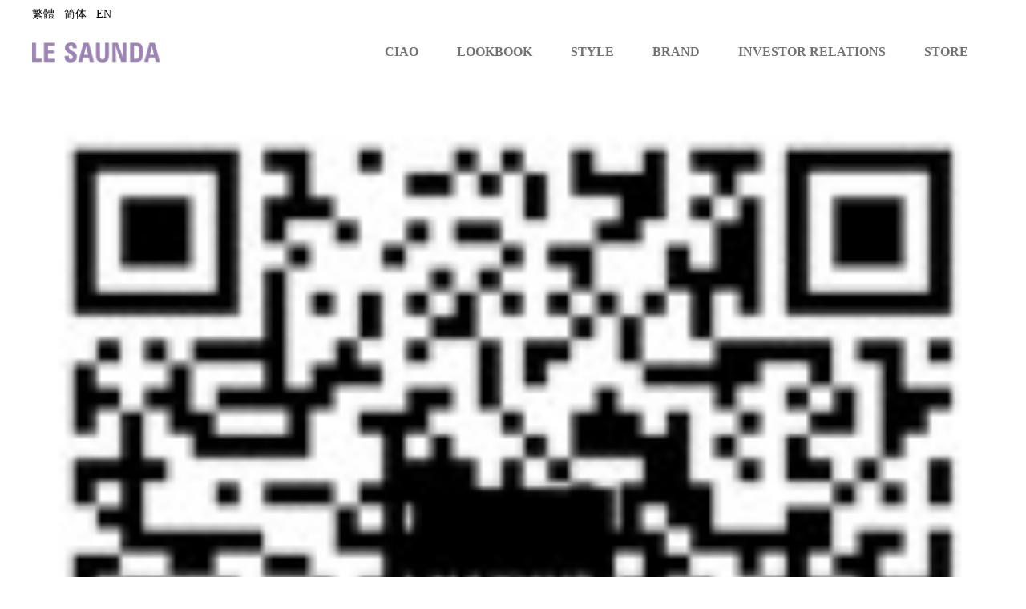

--- FILE ---
content_type: text/html; charset=utf-8
request_url: http://lesaunda.com.hk/Product
body_size: 8103
content:

<!DOCTYPE html PUBLIC "-//W3C//DTD XHTML 1.0 Transitional//EN" "http://www.w3.org/TR/xhtml1/DTD/xhtml1-transitional.dtd">
<html xmlns="http://www.w3.org/1999/xhtml">
<head>
    <meta http-equiv="Content-Type" content="text/html; charset=utf-8" />

<meta name="google-site-verification" content="g-1K4HYuZzzHCgcwWv0JHtbFt8r8sDduN8Qq1rWmSG0" />
<meta name="keywords" content=" - le saunda Offical Site（萊爾斯丹）" />
<meta name="description" content=" - le saunda Offical Site（萊爾斯丹）" />
<meta name="author" content="wyf" />
<link rel="icon" href="/Content/images/icon/ls.png" type="title/png" size="20*20">
<title>PRODUCT1 - le saunda Offical Site（萊爾斯丹）</title>
<!-- Google Tag Manager -->
<script>
    (function (w, d, s, l, i) {
        w[l] = w[l] || []; w[l].push({
            'gtm.start':
                new Date().getTime(), event: 'gtm.js'
        }); var f = d.getElementsByTagName(s)[0],
            j = d.createElement(s), dl = l != 'dataLayer' ? '&l=' + l : ''; j.async = true; j.src =
                'https://www.googletagmanager.com/gtm.js?id=' + i + dl; f.parentNode.insertBefore(j, f);
    })(window, document, 'script', 'dataLayer', 'GTM-5N2FB5D');</script>
<!-- End Google Tag Manager -->
<!-- Google Tag Manager (noscript) -->
<noscript>
    <iframe src="https://www.googletagmanager.com/ns.html?id=GTM-5N2FB5D"
            height="0" width="0" style="display:none;visibility:hidden"></iframe>
</noscript>
<!-- End Google Tag Manager (noscript) -->
<script>
    var _hmt = _hmt || [];
    (function () {
        var hm = document.createElement("script");
        hm.src = "https://hm.baidu.com/hm.js?f7c3b0fc1dbc90cdffcb29d314c2175f";
        var s = document.getElementsByTagName("script")[0];
        s.parentNode.insertBefore(hm, s);
    })();
</script>

    <link rel="stylesheet" type="text/css" href="/Content/css/base.css" />
    <link rel="stylesheet" type="text/css" href="/Content/css/style.css" />
    <script type="text/javascript" src="/Content/js/jquery-1.8.3.min.js"></script>
    <script type="text/javascript" src="/Content/js/jquery.SuperSlide.2.1.1.js"></script>
    <script type="text/javascript" src="/Content/js/js.js"></script>
    <style type="text/css">
        .elab {
            text-align: center;
        }

            .elab span {
                margin: 0 20px;
            }
    </style>
    <script type="text/javascript">

        $(function () {
            var alist = $(".jump").find("a");
            for (var i = 0; i < alist.length; i++) {
                if (alist.eq(i).html() == "") {
                    alist.eq(i).remove();
                }
                if (alist.eq(i).html() == "首页") {
                    alist.eq(i).attr("class", "first");
                }
                else if (alist.eq(i).html() == "末页") {
                    alist.eq(i).attr("class", "last");
                }
            }

        })
    </script>
</head>

<body>


<script src="/Content/js/zepto.min.js" defer="defer"></script>
<script src="/Content/js/offline.js" defer="defer"></script>

<script src="/Content/js/layer/layer.js" defer="defer"></script>
<script src="/Content/js/layer/extend/layer.ext.js" defer="defer"></script>
<link href="/Content/js/layer/skin/layer.css" rel="stylesheet" />
<script type="text/javascript">
    function Memberregister() {
        ////捕获页
        layer.alert('会员模块正在建设中，请耐心等待，谢谢!', {
            skin: 'layui-layer' //样式类名
             , closeBtn: 0
                , shift: 0 //动画类型
        });
    }
    function LookPhoto(photo) {
            layer.photos({
                photos: {
                    "title": "广告大片", //相册标题
                    "id": 123, //相册id
                    "start": 0, //初始显示的图片序号，默认0
                    "closeBtn" : [1 , false],
                    "data": [   //相册包含的图片，数组格式
                      {
                          "alt": "广告大片",
                          "pid": 666, //图片id
                          "src": photo , //原图地址
                          "thumb": photo //缩略图地址
                      }
                    ]
                }
              , shift: 2 //0-6的选择，指定弹出图片动画类型，默认随机
            });
    }
</script>

<script type="text/javascript">
gSound = ' '; $(function () {
    //playbksound();
})</script>


<script type="text/javascript">
    var mobileAgent = new Array("iphone", "ipod", "android", "mobile", "blackberry", "webos", "incognito", "webmate", "bada", "nokia", "lg", "ucweb");
    var browser = navigator.userAgent.toLowerCase();
    var isMobile = false;
    for (var i = 0; i < mobileAgent.length; i++) {
        if (browser.indexOf(mobileAgent[i]) != -1) {
            isMobile = true;
            //alert(mobileAgent[i]); 
            location.href = '/phone/home/index';
            break;
        }
    }
    </script>

<div class="header" id="header">

            <div class="layout">
                <div class="language fl"><a href="javascript:fanti();">繁體</a><a href="javascript:jianti();">简体</a><a href="/En/Home/Index">EN</a></div>
                <div class="header_r fr">


                  


                    <!--<div id="audiocontainer" style="display:inline-block; position:relative; width:45px; height:23px;"></div>-->
                    <div class="relo">
                        <div class="relot"><ul><li class="on">VIP注冊<i class="point"></i></li><li>VIP登錄<i class="point"></i></li></ul></div>
                        <div class="relom">
                            <div class="regi">
                                <p class="spd">感謝您對lesaunda的關注。成爲le saunda holdings limited VIP即可獲得最新時尚資訊及更多購物優惠。</p>
                                <p><input type="text" placeholder="您的姓名" class="input"></p>
                                <p><label class="on"><span class="radio"></span>男士</label><label style="margin-left: 35px;"><span class="radio"></span>女士</label></p>
                                <p><input type="text" placeholder="您的電話" class="input"></p>
                                <p><input type="text" placeholder="請輸入您收到的驗證碼" class="input" style="width:160px;"><input type="button" class="hq" value="獲取驗證碼"></p>
                                <p class="spe"><a href="#" class="now_regi fl">立即注冊</a></p>
                            </div>
                            <div class="logi hidden">
                                <p><input type="text" placeholder="您的手機號" class="input"></p>
                                <p><input type="text" placeholder="請輸入您收到的驗證碼" class="input"></p>
                                <p><a href="#" class="get">獲取驗證碼</a></p>
                                <p class="spe"><a href="#" class="now_regi fl">VIP登錄</a></p>
                            </div>
                        </div>
                        <div class="close"></div>
                    </div>
                </div>
            </div>

</div>


<div class="top">
    <div class="layout">
        <h1 class="logo fl"><a href="/Home/Index"><img style="width:195px" src="/Content/images/icon/logo_o.png"></a></h1>
        
    <div class="nav fr">

<ul>
    <li class=""><a href="/Home/Index">CIAO</a></li>
    <li class="">
        <a href="/LookBook">LOOKBOOK</a>


        <div class="second">
            <ul>
                        <li><a href="/LookBook?NodeCode=200800200">· 2025 春夏系列</a></li>
            </ul>
        </div>
    </li>
    <li class="">
        <a href="/Style">STYLE</a>

        <div class="second">
            <ul>
                        <li><a href="/Style/Index?NodeCode=200900100">· 明星拍摄</a></li>
                        <li><a href="/Style/Video?NodeCode=200900200">· 影片</a></li>
                        <li><a href="/Style/Event?NodeCode=200900300">· 活動</a></li>
            </ul>
        </div>
    </li>
    <li class=""><a href="/Brand">BRAND</a></li>
    <li class="">
        <a href="/Brand/Investor?NodeCode=201000300">
            INVESTOR RELATIONS
        </a>

        <div class="second">
            <ul>
                        <li><a href="/Brand/Investor?NodeCode=201000300">· 投資者資訊</a></li>
                        <li><a href="/Brand/Corporate?NodeCode=201000200">· 公司管治</a></li>
            </ul>
        </div>
    </li>
    <li class="on">
        <a href="/Product">PRODUCT</a>
        <div class="second">

            <ul>
                            <li><a href="/Product?NodeCode=201100101500">女鞋</a></li>
                            <li><a href="/Product?NodeCode=201100200900">男鞋</a></li>
            </ul>
        </div>
    </li>
    <li class=""> <a href="/Store">STORE</a></li>
</ul>
    </div>
    </div>
</div>





  <div class="banna"><img src="/UploadFiles/Images/2025/3/2025032622530933.jpg" width="100%"></div>
    <div class="product" id="product">
        <div class="prol fl">
            <ul class="one">
                                <li>

                                        <a>女鞋</a>
                                    <ul class="two">

                                            <li class="on">
                                                <a href="/Product?NodeCode=201100103700 ">

春日新品                                                </a>
                                            </li>
                                            <li class="">
                                                <a href="/Product?NodeCode=201100101900 ">

休閒時尚                                                </a>
                                            </li>
                                            <li class="">
                                                <a href="/Product?NodeCode=201100104100 ">

優雅涼鞋                                                </a>
                                            </li>

                                    </ul>
                                </li>
                                <li>

                                        <a>男鞋</a>
                                    <ul class="two">

                                            <li class="">
                                                <a href="/Product?NodeCode=201100200900 ">

商務正裝                                                </a>
                                            </li>
                                            <li class="">
                                                <a href="/Product?NodeCode=201100201000 ">

商務休閒                                                </a>
                                            </li>
                                            <li class="">
                                                <a href="/Product?NodeCode=201100201100 ">

休閒日常                                                </a>
                                            </li>

                                    </ul>
                                </li>



            </ul>
        </div>
        <div class="pror fl">
            <h2>
春日新品

            </h2>
            <ul class="prolist">

                    <li>
                        <a  href="/Product/Detail?pid=100000657377237&amp;NodeCode=201100103700">
                            <div class="shoep">
                                <img src="/UploadFiles/Images/2024%205M/product/15701/LS%205M15701%20LPK%20(2).jpg" />
                            </div>
                            <div class="shopn">
                                <p>
芭蕾單鞋                                </p>
                                <p>
5M15701/2                                </p>
                            </div>
                            <span id="sdetails"></span>
                        </a>
                    </li>
                    <li>
                        <a  href="/Product/Detail?pid=100000658033487&amp;NodeCode=201100103700">
                            <div class="shoep">
                                <img src="/UploadFiles/Images/2024%205M/product/40901/LS%205M40901%20GYL%20(2).jpg" />
                            </div>
                            <div class="shopn">
                                <p>
芭蕾單鞋                                </p>
                                <p>
5M40901                                </p>
                            </div>
                            <span id="sdetails"></span>
                        </a>
                    </li>
                    <li>
                        <a  href="/Product/Detail?pid=100000648966331&amp;NodeCode=201100103700">
                            <div class="shoep">
                                <img src="/UploadFiles/Images/2023%204T/Product/70602/LS%204T70602%20DBL%20(2).jpg" />
                            </div>
                            <div class="shopn">
                                <p>
Voice                                </p>
                                <p>
4T70602                                </p>
                            </div>
                            <span id="sdetails"></span>
                        </a>
                    </li>
                    <li>
                        <a  href="/Product/Detail?pid=100000648291318&amp;NodeCode=201100103700">
                            <div class="shoep">
                                <img src="/UploadFiles/Images/2024%205M/product/12901/LS%205M12901%20CML%20(2).jpg" />
                            </div>
                            <div class="shopn">
                                <p>
司機鞋                                </p>
                                <p>
5M12901                                </p>
                            </div>
                            <span id="sdetails"></span>
                        </a>
                    </li>
                    <li>
                        <a  href="/Product/Detail?pid=100000647574112&amp;NodeCode=201100103700">
                            <div class="shoep">
                                <img src="/UploadFiles/Images/2024%205M/product/47006/LS%205M47006%20LBK%20(2).jpg" />
                            </div>
                            <div class="shopn">
                                <p>
瑪麗珍單鞋                                </p>
                                <p>
5M47006                                </p>
                            </div>
                            <span id="sdetails"></span>
                        </a>
                    </li>
                    <li>
                        <a  href="/Product/Detail?pid=100000646865992&amp;NodeCode=201100103700">
                            <div class="shoep">
                                <img src="/UploadFiles/Images/2024%205M/product/51902/LS%205M51902%20RDP%20(2).jpg" />
                            </div>
                            <div class="shopn">
                                <p>
幻影薔薇                                </p>
                                <p>
5M51902                                </p>
                            </div>
                            <span id="sdetails"></span>
                        </a>
                    </li>
                    <li>
                        <a  href="/Product/Detail?pid=100000645483621&amp;NodeCode=201100103700">
                            <div class="shoep">
                                <img src="/UploadFiles/Images/2024%205M/product/31301/LS%205M47004%20RDP%20(5).jpg" />
                            </div>
                            <div class="shopn">
                                <p>
幻影薔薇                                </p>
                                <p>
5M47004                                </p>
                            </div>
                            <span id="sdetails"></span>
                        </a>
                    </li>
                    <li>
                        <a  href="/Product/Detail?pid=100000529788278&amp;NodeCode=201100103700">
                            <div class="shoep">
                                <img src="/UploadFiles/Images/2024%205M/product/70907/LS%205M70907%20SVL%20(5).jpg" />
                            </div>
                            <div class="shopn">
                                <p>
幻影薔薇                                </p>
                                <p>
5M70907                                </p>
                            </div>
                            <span id="sdetails"></span>
                        </a>
                    </li>

            </ul>
            <div class="elab"><span id="sbuy"></span></div>
            <div class="jump" style="text-align: center; margin-left: 0;">
                
<!--MvcPager v3.0.1 for ASP.NET MVC 4.0+ © 2009-2015 Webdiyer (http://en.webdiyer.com)-->
<div data-invalidpageerrmsg="Page index is invalid" data-outrangeerrmsg="Page index is out of range" data-pagecount="2" data-pageparameter="page" data-pagerid="Webdiyer.MvcPager" data-urlformat="/Product?page=__page__"><a href="#">首页</a><a href="#"><img src="/Content/images/icon/l.png"></a><a  class="on" href="#">1</a><a href="#"><a href="/Product?page=2">2</a></a><a href="#"><a href="/Product?page=2"><img src="/Content/images/icon/r.png"></a></a><a href="#"><a href="/Product?page=2">末页</a></a></div>
<!--MvcPager v3.0.1 for ASP.NET MVC 4.0+ © 2009-2015 Webdiyer (http://en.webdiyer.com)-->

            </div>
            <div class="jump jump_s">

                
<!--MvcPager v3.0.1 for ASP.NET MVC 4.0+ © 2009-2015 Webdiyer (http://en.webdiyer.com)-->
<div data-invalidpageerrmsg="Page index is invalid" data-outrangeerrmsg="Page index is out of range" data-pagecount="2" data-pageparameter="page" data-pagerid="Webdiyer.MvcPager" data-urlformat="/Product?page=__page__"><a href="#"></a><a href="#"><img src="/Content/images/icon/l.png"></a><a  class="on" href="#">1</a><a href="#"><a href="/Product?page=2">2</a></a><a href="#"><a href="/Product?page=2"><img src="/Content/images/icon/r.png"></a></a><a href="#"><a href="/Product?page=2"></a></a></div>
<!--MvcPager v3.0.1 for ASP.NET MVC 4.0+ © 2009-2015 Webdiyer (http://en.webdiyer.com)-->

            </div>


        </div>
    </div>

<div class="footer" id="footer">
            <div class="layout clear">
                <div class="link fl">
                    <ul>
                        <li style="width:126px;"><a href="/brand/index">關於我們</a></li>
                        <li style="width:126px;"><a href="/Brand/Corporate?NodeCode=201000200">公司管治</a></li>
                        <li style="width:126px;"><a target="_blank" href="https://lxdxb.world.tmall.com/">天貓商城</a></li>
                        <li style="width:126px;"><a href="/Store/index">門店分布</a></li>
                        <li style="width:126px;"><a class="contact">聯繫我們</a></li>
                        <li style="width:126px;"><a href="/Brand/Investor?NodeCode=201000300">投資者關係</a></li>
                        <li style="width:126px;"><a target="_blank" href="https://mst.vip.com/2637349.php?client=pc&amp;wapid=mst_2637349">唯品會商城</a></li>
                        <li style="width:126px;"><a class="contact1">退換貨規則</a></li>
                    </ul>
                </div>
                

                        <div class="lang fl">
                            <a target="_blank" href="http://www.linearosa.com.cn">
                                <img src="/UploadFiles/Images/Logo/lr.png" style="margin: 3px 0;width: 54px;height: 27px;" />
                            </a>
                            <a target="_blank" href="https://beian.miit.gov.cn/">
                                <img src="/UploadFiles/Images/%E6%9C%AA%E6%A0%87%E9%A2%98-4.png" style="margin: 4px 0;width:45%;height: 13px;margin-left: -6px;" />
                            </a>
                            
                            <a target="_blank" href="https://beian.miit.gov.cn/" style="white-space: nowrap;">
                                <img src="/UploadFiles/Images/%E6%9C%AA%E6%A0%87%E9%A2%98-4.png" style="margin: 4px 0;width:135%;height: 13px;margin-left: 3px;">
                            </a>
                        </div>


                <div class="footr fr" style="padding-left: 80px;">
                    <p>               
					<div class="wechat_w">
                    <ul>
                        <li><img src="/Content/images/erwei1.jpg"></li>
                        
                    </ul>
                    <div class="points"></div>
                </div><a target="_blank" href="http://weibo.com/lesaundaweibo"><img src="/Content/images/icon/weibo.jpg"></a><a class="wechat"><img src="/Content/images/icon/wechat.jpg"></a><a target="_blank" href="https://www.facebook.com/lesaunda/?ref=bookmarks"><img src="/Content/images/icon/f.jpg"></a><a target="_blank" href="https://instagram.com/lesaunda_hk"><img src="/Content/images/icon/rad.jpg"></a><a target="_blank" href="http://m.me/lesaunda"><img src="/Content/images/icon/me.png" style="height:18px"></a></p>
                    <p><img src="/Content/images/icon/logof.jpg" class="logof" width="170">Copyright ©  le saunda holdings limited</p>
                </div>
                <div class="contad">
                            <h2 class="name">萊爾斯丹控股有限公司</h2>
                            <p>地址：香港鰂魚涌英皇道1063號11樓1106室</p><p>客服熱線：\</p>
                            <p>電郵：cust@lesaunda.com.hk</p><p>Facebook：www.facebook.com/lesaunda</p>

                    <div class="close"></div>
                </div>
                <div class="contad1" style="display:none">

                    <p><br/></p><p><br/></p><p style="text-align: left;">售後服務規則（僅適用於中國大陸專櫃購買之商品）</p><p style="text-align: left;">1.如需更換商品，請您於購買之日起七天內攜帶有效購物憑證前往購買專櫃進行處理，您退回的商品應保持完好無損，不影響二次銷售，否則本公司保留拒絕更換的權利。</p><p style="text-align: left;">2.換貨只限更換同型號、同規格或等值商品，如您選擇更換較高價格的商品，您需支付對應的差額。</p><p style="text-align: left;">3.本公司于銷售時明示有瑕疵的“處理品”、“次品”或“等外品”不適用本售後服務規則。</p><p style="text-align: left;">4.本規則未涉內容請參閱商品附帶之三包卡，請認真遵守三包卡的規定，若本售後服務規則、三包規定與相關法律法規不一致的，仍以法律法規的規定為准。</p><p><br/></p>
                    <div class="close"></div>
                </div>
            </div>

</div>
<script>
    var _hmt = _hmt || [];
    (function () {
        var hm = document.createElement("script");
        hm.src = "https://hm.baidu.com/hm.js?30c2b8ba4d8fbcc58034c64b38ab4827";
        var s = document.getElementsByTagName("script")[0];
    })();
</script>
<script>
    var _hmt = _hmt || [];
    (function () {
        var hm = document.createElement("script");
        hm.src = "https://hm.baidu.com/hm.js?30c2b8ba4d8fbcc58034c64b38ab4827";
        var s = document.getElementsByTagName("script")[0];
        s.parentNode.insertBefore(hm, s);
    })();
</script>
<script>
    var _hmt = _hmt || [];
    (function () {
        var hm = document.createElement("script");
        hm.src = "https://hm.baidu.com/hm.js?9ace3cb6265b06f7871666be24c81d98";
        var s = document.getElementsByTagName("script")[0];
        s.parentNode.insertBefore(hm, s);
    })();
</script>
<script>
    var _hmt = _hmt || [];
    (function () {
        var hm = document.createElement("script");
        hm.src = "https://hm.baidu.com/hm.js?27d64404a8522a0daaa1ea9ea07fa622";
        var s = document.getElementsByTagName("script")[0];
        s.parentNode.insertBefore(hm, s);
    })();
</script>
<script>
    (function (i, s, o, g, r, a, m) {
        i['GoogleAnalyticsObject'] = r; i[r] = i[r] || function () {
            (i[r].q = i[r].q || []).push(arguments)
        }, i[r].l = 1 * new Date(); a = s.createElement(o),
            m = s.getElementsByTagName(o)[0]; a.async = 1; a.src = g; m.parentNode.insertBefore(a, m)
    })(window, document, 'script', 'https://www.google-analytics.com/analytics.js', 'ga');

    ga('create', 'UA-88563425-1', 'auto');
    ga('send', 'pageview');

</script>
    <script type="text/javascript">
        jQuery(".slideBox").slide({ mainCell: ".bd ul", effect: "fold", autoPlay: true, trigger: "click", easing: "easeInQuint" });
        jQuery(".mains1 .shop_hk").slide({ mainCell: ".picScroll ul", effect: "leftLoop", vis: 2, scroll: 1, autoPage: true, switchLoad: "_src" });
        jQuery(".mains2 .shop_hk").slide({ mainCell: ".picScroll ul", effect: "leftLoop", vis: 1, scroll: 1, autoPage: true, switchLoad: "_src" });
        jQuery(".mains4 .shop_hk").slide({ mainCell: ".picScroll ul", effect: "leftLoop", vis: 1, scroll: 1, autoPage: true, switchLoad: "_src" });

        $(function () {
            var title = " 查看详情";
            var click = "*部份款式只限中国大陆地区销售";
            var str = '0';
            if (str == '1') {
                title = " 查看详情";
                click = "*部份款式只限中国大陆地区销售";
            }
            else if (str == '0') {
                title = "查看詳情";
                click = "*部分款式只限中國大陸地區銷售";
            }
            $("#sdetails").html(title);

            $("#sbuy").html(click);
        })
    </script>
</body>
</html>



--- FILE ---
content_type: text/css
request_url: http://lesaunda.com.hk/Content/css/base.css
body_size: 1271
content:
@charset "utf-8";
/*Reset www.toprand.net*/
*{ padding:0; margin:0}
html,div,ul,li,dl,dt,dd,p,h1,h2,h3,h4,h5,h6,img,form,embed,label,b{margin:0;padding:0;border:0; font-size: 100%; font-weight:normal;}
img{border:none;}
ul,ul li{ list-style:none;} 
.cls{clear:both; line-height:0px!important; height:0px!important;font-size:0px!important;} 
select,input,option{ vertical-align:middle;font-size:12px; border: none;outline: none;}  
.hidden{ display:none}
i,b{ font-style:normal; font-weight: normal;}
html,body{-webkit-text-size-adjust:none;}
table { border-collapse:collapse; }
.clear { zoom:1; }
.clear:after { content:''; display:block; clear:both; height: 0; }
.pos{ position:relative;}
.cursor{ cursor: pointer; }

/*字体*/
.Arial{ font-family:"Arial", Helvetica, sans-serif;}
.yahei{ font-family:"\5FAE\8F6F\96C5\9ED1";} 
.song{font-family:"\5B8B\4F53";}
input{ font:14px Microsoft YaHei; }


/*颜色*/
.hei{ color:#000;}
.red{ color:#e4007e;}

/*链接*/
a {color:#727272;text-decoration:none;hide-focus: expression( this.hideFocus=true );outline: none;-webkit-transition: all 0.3s;
-moz-transition: all 0.3s;-o-transition: all 0.3s;-mz-transition: all 0.13s;transition: all 0.3s;}
a:hover {color:#727272;}
a:active {color:#727272;}

/*basic*/ 
body{font-family:"Hiragino Sans GB","Microsoft YaHei","微软雅黑"; font-size:14px;color:#202020; -webkit-font-smoothing: antialiased;-moz-osx-font-smoothing: grayscale; line-height: 14px; margin: auto; background-color: #fff;} 
.layout{ width:1360px; margin:0 auto;}
.layout1{ width:1200px; margin:0 auto;} 

/*text*/
.b{ font-weight:bold;}
.em{ text-indent:2em;}
.fl{ float:left;}
.fr{ float:right;}

/*字体大小*/
.f10{font-size:10px;}
.f12{ font-size:12px;}
.f13{ font-size:13px;}
.f14{ font-size:14px;}
.f15{ font-size:15px;}
.f16{ font-size:16px;}
.f18{ font-size:18px;}
.f20{ font-size:20px;}
.f22{ font-size:22px;}
.f24{ font-size:24px;}
.f32{ font-size:32px;}
.f36{ font-size:36px;}


 .floatMusic{
    position: fixed !important;
    z-index: 100000;
    top: 0px;
    left: 50%;
    margin-left: 524px;
}



--- FILE ---
content_type: text/css
request_url: http://lesaunda.com.hk/Content/css/style.css
body_size: 15058
content:
@charset "utf-8";

/*Reset www.toprand.net*/

/*首页*/

.banner {
    position: relative;
    height: 520px;
}

.banner .slideBox {
    width: 100%;
    height: 520px;
    overflow: hidden;
    position: relative;
}

.banner .slideBox .hd {
    height: 50px;
    overflow: hidden;
    position: absolute;
    left: 0px;
    bottom: 10px;
    z-index: 10;
    line-height: 50px;
    width: 100%;
    font-weight: bold;
}

.banner .slideBox .hd ul {
    overflow: hidden;
    zoom: 1;
    text-align: center;
}

.banner .slideBox .hd ul li {
    display: inline-block;
    *display: inline;
    *zoom: 1;
    width: 56px;
    cursor: pointer;
    margin: 0 7.5px;
    color: #727272;
}

.banner .slideBox .hd ul li.on {
    color: #000;
    background: url(../images/icon/bor.jpg) no-repeat left center, url(../images/icon/bor.jpg) no-repeat right center;
}

.banner .slideBox .bd {
    position: relative;
    height: 100%;
    z-index: 0;
}

.banner .slideBox .bd li {
    zoom: 1;
    vertical-align: middle;
}

.banner .slideBox .bd .slidebg img {
    width: 100%;
    height: 520px;
    display: block;
}

.banner .slideBox .slidefix {
    width: 840px;
    height: 320px;
    left: 50%;
    margin-left: -420px;
    bottom: 90px;
    z-index: 2;
    position: absolute;
    background: url(../images/icon/bg.png) repeat;
}

.banner .slideBox .slidefix .date {
    float: right;
    margin-top: 38px;
    margin-right: 34px;
}

.banner .slideBox .slidefix .person {
    position: absolute;
    top: -49px;
    left: 23px;
}

.header {
    height: 35px;
    line-height: 35px;
    background-color: #fff;
    /*width: 1360px;*/
    margin: auto;
}

.header a:hover {
    color: #fff;
}

.header.header1 {
    position: absolute;
    top: 3px;
    background: none;
    left: 0px;
    width: 100%;
}

.header .language a {
    margin-right: 12px;
    color: #000;
}

.header .header_r {
    position: relative;
}

.header .header_r>a {
    margin: 0 12px;
}

.header .header_r .register,
.header .header_r .login,
.header .header_r .register1,
.header .header_r .login1 {
    cursor: pointer;
    color: #000;
}

.header .header_r .play {
    margin-left: 17px;
    margin-right: 0;
}

.header .header_r .play img {
    vertical-align: -3px;
}

.header .header_r .relo {
    background-color: #fff;
    width: 323px;
    border: 1px solid #000;
    position: absolute;
    top: 45px;
    right: 74px;
    display: none;
    z-index: 99;
}

.banner .logo {
    display: block;
    position: absolute;
    left: 50%;
    margin-left: -97.5px;
    top: 68px;
}

.banner .nav {
    width: 100%;
    position: absolute;
    text-align: center;
    left: 0;
    top: 113px;
    font-size: 16px;
    color: #9a9a9a;
    line-height: 24px;
}

.banner .nav ul li {
    display: inline-block;
    *display: inline;
    *zoom: 1;
    margin: 0 21px;
}

.banner .nav ul li.on a {
    border-bottom: 2px solid #ffffff;
    color: #000;
}

.banner .nav ul li:hover a {
    border-bottom: 2px solid #ffffff;
    color: #000;
}

.relot {
    height: 54px;
    line-height: 54px;
    color: #646464;
    border-bottom: 1px solid #000;
}

.relot ul {
    background: url(../images/icon/bor1.jpg) no-repeat center center;
    overflow: hidden;
}

.relot ul li {
    float: left;
    width: 50%;
    text-align: center;
    cursor: pointer;
    position: relative;
}

.relot ul li .point {
    width: 6px;
    height: 5px;
    background: url(../images/icon/point.jpg) no-repeat;
    position: absolute;
    left: 50%;
    margin-left: -3px;
    bottom: 0;
    display: none;
}

.relot ul li.on .point {
    display: block;
}

.relot ul li.on {
    color: #000;
}

.relom {
    padding: 0 21px 10px;
    font-size: 12px;
    line-height: 35px;
    color: #000000;
}

.relom .regi {
    padding-top: 13px;
}

.relom .spd {
    margin-bottom: 14px;
    line-height: 22px;
}

.relom p {
    margin-bottom: 9px;
}

.relom p label.on .radio {
    background-image: url(../images/icon/radio_on.png);
}

.relom .input {
    width: 100%;
    height: 35px;
    line-height: 35px;
    background-color: #f3f3f4;
    text-indent: 13px;
    font-size: 12px;
}

.relom .radio {
    width: 15px;
    height: 15px;
    display: inline-block;
    *display: inline;
    *zoom: 1;
    background: url(../images/icon/radio.png) no-repeat;
    margin-right: 9px;
    vertical-align: -3px;
}

.relom .spe {
    overflow: hidden;
    margin-top: 20px;
}

.relom .spe a.fr:hover {
    color: #727272;
}

.relom .spe .now_regi {
    width: 125px;
    height: 35px;
    line-height: 35px;
    text-align: center;
    background-color: #000000;
    font-size: 14px;
    color: #fff;
}

.relo .close {
    width: 35px;
    height: 35px;
    background: url(../images/icon/close.png) no-repeat;
    cursor: pointer;
    position: absolute;
    right: -18px;
    top: -18px;
    z-index: 5;
}

.hq {
    width: 110px;
    height: 35px;
    text-align: center;
    line-height: 35px;
    background-color: #646464;
    color: #fff;
    margin-left: 10px;
    cursor: pointer;
}

.relom .logi {
    padding-top: 25px;
}

.relom .logi .get {
    width: 100%;
    height: 35px;
    line-height: 35px;
    text-align: center;
    display: block;
    background-color: #646464;
    color: #ffffff;
}

.main {
    padding-bottom: 40px;
}

.mains {
    margin-top: 15px;
}

.mains:after {
    content: '';
    display: block;
    clear: both;
    height: 0;
}

.mains1 .mains1l {
    width: 471px;
    position: relative;
}

.mains1 .mains1r {
    width: 194px;
    height: 325px;
    overflow: hidden;
}

.sep img {
    transition: all 1s;
    -webkit-transition: all 0.5s;
}

.sep:hover img {
    transform: scale(1.05);
    -webkit-transform: scale(1.05);
}

.mains1 .shop_hk {
    position: relative;
    width: 665px;
    float: left;
    margin-left: 30px;
}

.mains1 .shop_hk .picScroll {
    float: left;
    margin: 0 auto;
    position: relative;
    width: 665px;
    overflow: hidden;
}

.mains1 .shop_hk .prev,
.mains1 .shop_hk .next {
    display: block;
    width: 39px;
    height: 39px;
    background: url(../images/icon/jump.png) no-repeat;
    position: absolute;
    bottom: 143px;
    z-index: 5;
    transition: none;
    -webkit-transition: none;
}

.mains1 .shop_hk .prev {
    background-position: 0 0;
    left: -19px;
}

.mains1 .shop_hk .prev:hover {
    background-position: -39px 0;
}

.mains1 .shop_hk .next {
    background-position: -78px 0;
    right: -19px;
}

.mains1 .shop_hk .next:hover {
    background-position: -117px 0;
}

.mains1 .shop_hk .picScroll ul {
    overflow: hidden;
    zoom: 1;
}

.mains1 .shop_hk .picScroll ul li {
    width: 325px;
    margin-right: 15px;
    height: 325px;
    position: relative;
}

.mains1 .shop_hk .picScroll ul li img {
    width: 325px;
    height: 325px;
}

.posi {
    position: absolute;
    left: 0px;
    top: 0px;
    z-index: 2;
    display: none;
}

.mains2 .mains2l {
    position: relative;
    width: 488px;
}

.mains2 .pic1 {
    position: absolute;
    left: 0;
    top: 45px;
    width: 230px;
    height: 170px;
    z-index: 10;
}

.mains2 .pic2 {
    position: absolute;
    left: 68px;
    bottom: 0px;
    width: 130px;
    height: 205px;
    z-index: 11;
}

.mains2 .shop_hk {
    position: relative;
    width: 488px;
    float: left;
}

.mains2 .shop_hk .picScroll {
    float: left;
    margin: 0 auto;
    position: relative;
    width: 290px;
    overflow: hidden;
    float: right;
}

.mains2 .shop_hk .prev,
.mains2 .shop_hk .next {
    display: block;
    width: 35px;
    height: 35px;
    background: url(../images/icon/jump1.png) no-repeat;
    position: absolute;
    bottom: 20px;
    z-index: 5;
    transition: none;
    -webkit-transition: none;
}

.mains2 .shop_hk .prev {
    background-position: 0 0;
    right: 60px;
}

.mains2 .shop_hk .prev:hover {
    background-position: -35px 0;
}

.mains2 .shop_hk .next {
    background-position: -70px 0;
    right: 20px;
}

.mains2 .shop_hk .next:hover {
    background-position: -105px 0;
}

.mains2 .shop_hk .picScroll ul {
    overflow: hidden;
    zoom: 1;
}

.mains2 .shop_hk .picScroll ul li {
    width: 290px;
    height: 395px;
    position: relative;
}

.mains2 .shop_hk .picScroll ul li img {
    width: 290px;
    height: 395px;
}

.mains2 .mains2m {
    margin-left: 15px;
    position: relative;
    width: 260px;
    height: 395px;
    overflow: hidden;
}

.mains2 .mains2m a {
    position: absolute;
    left: 0;
    bottom: 0;
    display: block;
}

.mains2 .mains2m a .mainf {
    width: 235px;
    height: 85px;
    background: url(../images/font.png) no-repeat;
    position: absolute;
    left: 12px;
    top: 120px;
}

.mains2 .mains2r {
    width: 565px;
    height: 380px;
    background-color: #eeeeee;
    position: relative;
}

.more {
    display: block;
    width: 56px;
    height: 37px;
    background: url(../images/icon/more.png) no-repeat;
    float: right;
    margin-right: 22px;
    margin-top: 172px;
}

.more:hover {
    animation: more 1.5s infinite linear;
    -webkit-animation: more 1.5s infinite linear;
}

@keyframes more {
    0% {
        opacity: 1;
        -webkit-opacity: 1;
    }

    100% {
        opacity: 0;
        -webkit-opacity: 0;
        margin-right: -10px;
    }
}

.mains2r .video {
    position: absolute;
    left: -15px;
    bottom: -15px;
    z-index: 2;
    cursor: pointer;
}

.mains3l {
    width: 360px;
    height: 378px;
    background: url(../images/pic7.jpg) no-repeat;
    margin-top: 34px;
    font-size: 26px;
    text-align: center;
    color: #000000;
}

.mains3l h2 {
    line-height: 26px;
    margin-top: 206px;
    margin-bottom: 25px;
}

.mains3l p a {
    display: inline-block;
    *display: inline;
    *zoom: 1;
    width: 120px;
    height: 40px;
    line-height: 40px;
    background-color: #000;
    font-size: 16px;
    color: #fff;
    margin: 0 2.5px;
}

.mains3r {
    width: 985px;
    height: 440px;
    background-color: #eeeeee;
}

.mains3r .imgr {
    width: 775px;
    overflow: hidden;
}

.mains3r:hover {
    color: #727272
}

.fontr {
    width: 210px;
    height: 440px
}

.fontr span {
    width: 151px;
    height: 36px;
    border: 2px solid #000;
    text-align: center;
    line-height: 36px;
    display: block;
    margin: 33px auto 0;
}

.mains4 .shop_hk {
    position: relative;
    width: 470px;
    overflow: hidden;
}

.mains4 .shop_hk .picScroll {
    float: left;
    margin: 0 auto;
    position: relative;
    width: 470px;
    overflow: hidden;
}

.mains4 .shop_hk .prev,
.mains4 .shop_hk .next {
    display: block;
    width: 32px;
    height: 32px;
    background: url(../images/icon/jump2.png) no-repeat;
    position: absolute;
    bottom: 20px;
    z-index: 5;
    transition: none;
    -webkit-transition: none;
}

.mains4 .shop_hk .prev {
    background-position: 0 0;
    right: 60px;
}

.mains4 .shop_hk .prev:hover {
    background-position: -32px 0;
}

.mains4 .shop_hk .next {
    background-position: -64px 0;
    right: 20px;
}

.mains4 .shop_hk .next:hover {
    background-position: -96px 0;
}

.mains4 .shop_hk .picScroll ul {
    overflow: hidden;
    zoom: 1;
}

.mains4 .shop_hk .picScroll ul li {
    width: 470px;
    height: 370px;
    position: relative;
}

.mains4 .shop_hk .picScroll ul li img {
    width: 470px;
    height: 370px;
}

.img_p {
    position: absolute;
    left: 0;
    top: 0;
    z-index: 2;
    display: none;
}

.mains4m {
    width: 420px;
    text-align: center;
}

.mains4m img {
    margin: 7px 0;
}

.footer {
    background-color: #000000;
    color: #979797;
    font-size: 12px;
    width: 100%;
    padding-bottom: 30px;
}

.footer .layout {
    position: relative;
}

.footer .link {
    width: 630px;
    padding-top: 30px;
}

.footer .link ul li {
    float: left;
    line-height: 30px;
    width: 105px;
}

.footer .link ul li a {
    color: #979797;
}

.footer .link ul li a:hover {
    color: #ffffff;
}

.footer .lang {
    padding-top: 32px;
    width: 70px;
}

.footer .lang img {
    margin: 7px 0;
    height: auto !important;
    margin-left: 0px !important;
    width: 100% !important;
}

.lang a:nth-of-type(2n) img {
    width: 45% !important;
}

.lang a:last-child img {
    width: 135% !important;
}

.footer .footr {
    position: relative;
    width: 400px;
    padding-left: 134px;
    background: url(../images/icon/bor2.jpg) no-repeat left bottom;
    padding-top: 30px;
    text-align: right;
}

.footer .footr a {
    display: inline-block;
    *display: inline;
    *zoom: 1;
    margin-left: 20px;
}

.footer .footr .logof {
    vertical-align: middle;
    margin-right: 12px;
}

.footer .footr p {
    margin: 4.5px 0;
}

.footer .wechat {
    cursor: pointer;
}

.wechat_w {
    position: absolute;
    z-index: 999;
    top: -82px;
    left: 244px;
    display: none;
}

.wechat_w ul li {
    float: left;
    --asR: 100px;
    width: var(--asR);
    height: var(--asR);
    text-align: center;
}

.wechat_w ul li p {
    display: none;
}

.wechat_w ul li img {
    display: block;
    max-width: 100%;
}

.wechat_w .points {
    content: "";
    position: absolute;
    left: 50%;
    transform: translateX(-50%);
    bottom: -0.5vw;
    clip-path: polygon(100% 0%, 50% 100%, 0% 0%);
    width: 18px;
    height: 10px;
    background: #fff;
    min-height: auto;
    border: 0;
}

.contact {
    cursor: pointer;
}

.thumbImage img {
    max-height: 565px !important;
}

.contad {
    background: url(../images/icon/bg1.png) repeat;
    width: 640px;
    height: 490px;
    position: absolute;
    left: 50%;
    margin-left: -320px;
    bottom: 105px;
    z-index: 999;
    text-align: center;
    line-height: 24px;
    color: #ffffff;
    display: none;
}

.contad .close {
    width: 25px;
    height: 25px;
    background: url(../images/icon/close1.png) no-repeat;
    position: absolute;
    top: 20px;
    right: 20px;
    cursor: pointer;
}

.contad .name {
    font-size: 20px;
    font-weight: bold;
    line-height: 20px;
    margin-top: 85px;
    margin-bottom: 34px;
}

.sm {
    margin-top: 33px;
}

.sm ul li {
    display: inline-block;
    *display: inline;
    *zoom: 1;
    margin: 0 10px;
}

.sm ul li img {
    margin-bottom: 3px;
}

.gotop {
    width: 30px;
    height: 30px;
    background: url(../images/icon/top.jpg) no-repeat;
    cursor: pointer;
    position: fixed;
    bottom: 165px;
    right: 0;
    z-index: 99999;
}

/*E-SHOP*/
.top {
    height: 60px;
    background-color: #fff;
    line-height: 57px;
    position: relative;
}

.top .logo {
    /*display: block;*/
    /*margin-top: 18px;*/
    position: absolute;
    bottom: 17px;
}

.top .logo img {
    vertical-align: bottom;
}

.sel {
    width: 148px;
    height: 30px;
    background-color: #e7e7e7;
    border-radius: 15px;
    -webkit-border-radius: 15px;
    margin-top: 15px;
    visibility: hidden;
}

.sel input {
    width: 116px;
    line-height: 30px;
    text-indent: 10px;
    float: left;
    height: 30px;
    background: none;
}

.sel .sch {
    float: left;
    margin-top: 6px;
    cursor: pointer;
}

.top .nav {
    font-size: 16px;
    margin-right: 8px;
}

.top .nav>ul>li {
    float: left;
    padding: 0 14px;
    margin: 0 10px;
    line-height: 60px;
    font-weight: bold;
}
.top .nav>ul>li:nth-of-type(6){
    display: none;
}
.top .nav>ul>li>a {
    padding-bottom: 6px;
    background: url(../images/icon/bor5.jpg) no-repeat center bottom;
    background-size: 0% 3px;
}

/* .top .nav>ul>li.on {} */

.top .nav>ul>li.on>a {
    color: #000000;
    /* border-bottom: 3px solid #000000; */
    padding-bottom: 6px;
    background-size: 100% 3px;
    background: url(../images/icon/bor5.jpg) repeat-x center bottom\9;
}

.top .nav>ul>li:hover>a {
    color: #000000;
}

.top .nav>ul>li:hover>a {
    /* border-bottom: 3px solid #000000; */
    background-size: 100% 3px;
    background: url(../images/icon/bor5.jpg) repeat-x center bottom\9;
}

/*.top .nav>ul>li>a{ display: block; }*/
.second {
    width: 100%;
    position: absolute;
    left: 0;
    top: 60px;
    background: url(../images/icon/bg3.png) repeat;
    height: 60px;
    line-height: 60px;
    text-align: center;
    z-index: 999;
    display: none;
}

.second ul li {
    display: inline-block;
    *display: inline;
    *zoom: 1;
    margin: 0 30px;
}

.second ul li:hover a {
    color: #000;
}

.lmain {
    height: 505px;
    background: url(../images/login.jpg) no-repeat;
    margin-top: 40px;
    margin-bottom: 40px;
    overflow: hidden;
}

.lmainb {
    width: 325px;
    margin: auto;
    padding-top: 85px;
}

.infol {
    width: 600px;
    padding: 30px 40px 0;
}

.infot {
    line-height: 35px;
    border-bottom: 1px solid #dedede;
    font-size: 16px;
    overflow: hidden;
}

.infot a {
    width: 108px;
    text-align: center;
    cursor: pointer;
    display: inline-block;
    *display: inline;
    *zoom: 1;
}

.infot a.on {
    color: #000000;
}

.infor {
    width: 680px;
}

.infom .member {
    overflow: hidden;
    margin-top: 44px;
    font-size: 12px;
}

.infom .memberl {
    width: 320px;
    text-align: center;
    margin-top: 60px;
}

.infom .memberl>img {
    box-shadow: 0 0 10px 10px #8b8584;
}

.infom .memberl label p img,
.infom .edit h3 img {
    margin-right: 6px;
    vertical-align: -2px;
}

.infom .memberr {
    width: 215px;
    line-height: 20px;
}

.infom .memberr p {
    border-bottom: 1px solid #dedede;
    margin-bottom: 10px;
}

.infom .memberr p span {
    text-align: center;
    width: 28px;
    display: inline-block;
    *display: inline;
    *zoom: 1;
    margin-right: 9px;
}

.infom .edit {
    width: 336px;
    margin: 30px auto 0;
    line-height: 35px;
    display: none;
}

.infom .edit h3 {
    text-align: center;
    font-size: 16px;
    color: #000;
    margin-bottom: 15px;
}

.infom .edit p {
    margin-bottom: 16px;
}

.infom .edit p span {
    color: #000;
    display: inline-block;
    *display: inline;
    *zoom: 1;
    width: 65px;
}

.infom .edit p .input1 {
    width: 269px;
    height: 33px;
    border: 1px solid #e5e5e5;
    background-color: #fff;
    text-indent: 10px;
}

.infom .edit .submit {
    width: 336px;
    margin: auto;
    height: 33px;
    line-height: 33px;
    border: 1px solid #e5e5e5;
    background-color: #000;
    text-align: center;
    color: #ffffff;
    cursor: pointer;
}

.infom .edit .seld {
    width: 98px;
    height: 33px;
    line-height: 33px;
    background-color: #fff;
    border: 1px solid #e5e5e5;
    font-size: 12px;
    color: #7b7b7b;
    padding-left: 15px;
}

.infom .edit .radio {
    margin-right: 10px;
    width: 14px;
    height: 14px;
}

.integral {
    margin-top: 30px;
}

.integral .int {
    border: 1px solid #eeeeee;
    overflow: hidden;
    background-color: #fff;
}

.intel {
    width: 413px;
    border-right: 1px solid #eeeeee;
    min-height: 312px;
}

.intel .intelt {
    background-color: #eeeeee;
    height: 34px;
    line-height: 34px;
    text-align: center;
}

.intel .intelm {
    padding: 0 22px;
    line-height: 22px;
    padding-top: 15px;
}

.intel .intelm ul li {
    margin-bottom: 20px;
}

.intel .intelm ul li i {
    color: #ff0000;
}

.inter {
    width: 184px;
    text-align: center;
    line-height: 22px;
}

.inter .intert {
    height: 34px;
    line-height: 34px;
    background-color: #a0a0a0;
    color: #ffffff;
}

.inter .interm {
    margin-top: 49px;
}

.inter .interm img {
    margin-bottom: 15px;
}

.jump {
    font-size: initial;
    line-height: 25px;
    margin-top: 23px;
    margin-left: -10px;
    height: 25px;
}

.jump a {
    font-size: 16px;
    color: #a0a0a0;
    margin: 0 10px;
    text-align: center;
}

.jump a.first {
    display: inline-block;
    *display: inline;
    *zoom: 1;
    width: 60px;
    background-color: #a0a0a0;
    color: #fff;
}

.jump a img {
    vertical-align: -6px;
}

.jump a.last {
    display: inline-block;
    *display: inline;
    *zoom: 1;
    width: 60px;
    background-color: #000000;
    color: #fff;
}

.jump a.on {
    color: #000;
}

.intel .intelt a {
    margin: 0 27px;
    cursor: pointer;
}

.intel .intelt a.on {
    color: #000000;
}

.couponm {
    text-align: center;
    margin-top: 30px;
}

.couponm ul li {
    display: inline-block;
    *display: inline;
    *zoom: 1;
    margin: 15px 7.5px;
}

.banna {
    min-width: 1200px;
    width: 100%;
    overflow: hidden;
    text-align: center;
}

/*product*/
.product {
    overflow: hidden;
}

.prol {
    width: 180px;
    padding-left: 40px;
    background-color: #f6f6f6;
    font-size: 18px;
    padding-top: 30px;
    min-height: 530px;
}

.prol a {
    color: #010101;
}

.prol .one>li {
    line-height: 50px;
}

.prol .two {
    padding: 5px 0 5px 19px;
}

.prol .two a {
    color: #a0a0a0;
}

.prol .two li {
    line-height: 36px;
    font-size: 14px;
    color: #a0a0a0;
}

.prol .two li.on a {
    line-height: 25px;
    color: #000;
    border-bottom: 2px solid #000;
}

.prol .two li a:hover {
    line-height: 25px;
    color: #000;
    border-bottom: 2px solid #000;
}

.pror {
    width: 1160px;
    margin-left: 20px;
    padding-top: 45px;
    position: relative;
    padding-bottom: 40px;
}

.pror h2 {
    line-height: 25px;
    color: #000000;
}

.pror .prolist {
    overflow: hidden;
    width: 1180px;
    margin-left: -20px;
    padding-bottom: 67px;
}

.pror .prolist li {
    float: left;
    width: 275px;
    height: 300px;
    margin-top: 10px;
    margin-left: 20px;
    overflow: hidden;
    line-height: 24px;
    text-align: center;
    color: #000000;
}

.pror .prolist li.on {
    background-color: #f6f6f6;
}

.pror .prolist li.on p {
    color: #a0a0a0;
}

.pror .prolist li.on .shoep {
    border-bottom: none;
}

.pror .prolist li a {
    color: #000000;
    display: block;
    padding-bottom: 24px;
}

.pror .prolist li .shoep {
    height: 230px;
    border-bottom: 1px solid #f0f0f0;
    display: table-cell;
    vertical-align: middle;
    width: 275px;
}

.pror .prolist li .shopn {
    margin-top: 15px;
}

.pror .prolist li .shoep img {
    max-width: 70%;
    max-height: 100%;
}

.pror .prolist li span {
    margin-top: 23px;
    display: inline-block;
    *display: inline;
    *zoom: 1;
}

.jump.jump_s {
    position: absolute;
    right: -10px;
    top: 45px;
    margin-top: 0;
}

.jump.jump_s span {
    font-size: 16px;
    color: #a0a0a0;
    margin: 0 5px;
}

.prodt {
    height: 565px;
    background-color: #f6f6f6;
}

.slide {
    width: 900px;
    height: 565px;
    position: relative;
    margin: auto;
}

.slide .hd {
    height: 10px;
    position: absolute;
    right: 0px;
    bottom: 16px;
    z-index: 1;
    width: 100%;
    text-align: center;
}

.slide .hd ul {
    overflow: hidden;
    zoom: 1;
}

.slide .hd ul li {
    margin: 0 7px;
    width: 10px;
    height: 10px;
    line-height: 10px;
    display: inline-block;
    *display: inline;
    *zoom: 1;
    background: #dfdfdf;
    cursor: pointer;
    border-radius: 50%;
    -webkit-border-radius: 50%;
}

.slide .hd ul li.on {
    background: #000000;
    width: 12px;
    height: 12px;
}

.slide .bd {
    position: relative;
    height: 100%;
    z-index: 0;
}

.slide .bd li {
    zoom: 1;
    vertical-align: middle;
    text-align: center;
}

.slide .bd li a {
    display: table-cell;
    vertical-align: middle;
    width: 900px;
    height: 535px;
}

/*.slide .bd li img{ width: 531px; height: 330px; }*/
.slide .prev,
.slide .next {
    position: absolute;
    left: 30px;
    top: 50%;
    margin-top: -34px;
    display: block;
    width: 30px;
    height: 68px;
    background: url(../images/icon/left.png) no-repeat center center #a0a0a0;
}

.slide .next {
    left: auto;
    right: 30px;
    background: url(../images/icon/right.png) no-repeat center center #a0a0a0;
}

.slide .prev:hover,
.slide .next:hover {
    background-color: #000000;
}

.prodf {
    background-color: #f6f6f6;
    padding-top: 40px;
    padding-bottom: 45px;
    margin-top: 20px;
    overflow: hidden;
}

.prodf .prodfl {
    width: 450px;
    padding-left: 50px;
    color: #010101;
    line-height: 20px
}

.prodf .prodfl h3 {
    font-size: 36px;
    font-weight: bold;
    line-height: 34px;
    margin-top: 27px;
}

.prodf .prodfl h4 {
    font-size: 24px;
    font-weight: bold;
    line-height: 18px;
    margin-top: 17px;
    margin-bottom: 20px;
}

.prodf .prodfr {
    width: 580px;
    line-height: 24px;
    color: #adadad;
}

.prodfr dl {
    overflow: hidden;
    margin-bottom: 18px;
}

.prodfr dl dd {
    float: left;
    width: 185px;
}

.prodfr .to {
    width: 165px;
    height: 41px;
    text-align: center;
    line-height: 41px;
    background-color: #000000;
    color: #fff;
    display: inline-block;
    *display: inline;
    *zoom: 1;
    margin-right: 10px;
}

.prodfr .return {
    width: 110px;
    height: 41px;
    text-align: center;
    line-height: 41px;
    background-color: #a0a0a0;
    color: #fff;
    display: inline-block;
    *display: inline;
    *zoom: 1;
}

/*Store*/
.store {
    margin: 40px 0;
    overflow: hidden;
}

.store .storel {
    width: 600px;
    height: 545px;
}

.store .storer {
    width: 670px;
    background-color: #fbfbfb;
    padding-left: 50px;
    padding-right: 40px;
    min-height: 545px;
    font-size: 12px;
}

.stort {
    overflow: hidden;
    margin-top: 36px;
}

.stortl {
    width: 50%;
    font-size: 18px;
    font-weight: bold;
    color: #000;
    line-height: 26px;
}

.stortl .select {
    margin-top: 24px;
    width: 247px;
    height: 30px;
    border: 1px solid #000;
}

.stortl .select select {
    width: 48%;
    line-height: 27px;
    height: 27px;
    box-sizing: border-box;
    -webkit-box-sizing: border-box;
    padding-left: 10px;
}

.stortr {
    width: 50%;
    text-align: right;
    line-height: 20px;
}

.sched {
    width: 247px;
    height: 28px;
    border: 1px solid #000;
    margin-top: 10px;
    display: inline-block;
    *display: inline;
    *zoom: 1;
}

.sched .input2 {
    width: 168px;
    height: 28px;
    line-height: 28px;
    text-indent: 10px;
}

.sched .input3 {
    width: 79px;
    height: 28px;
    text-align: center;
    line-height: 28px;
    background-color: #000;
    color: #fff;
}

.storf {
    margin-top: 25px;
    line-height: 20px;
}

.storf h2 {
    font-size: 16px;
    font-weight: bold;
    line-height: 36px;
    border-bottom: 1px solid #dcdcdc;
}

.storf ul {
    overflow: hidden;
    margin-top: 20px;
}

.storf ul li {
    overflow: hidden;
    width: 335px;
    float: left;
    /*margin-bottom: 8px;*/
    height: 110px;
}

.storf ul li a {
    display: block;
    padding-left: 15px;
    width: 262px;
    min-height: 70px;
    padding-top: 10px;
}

.storf ul li p {
    word-wrap: break-word;
    word-break: normal;
}

/* .storf ul li p{min-height:40px;} */
.storf ul li h3 {
    line-height: 22px;
    color: #000;
    font-weight: bold;
}

.storf ul li:hover {
    /*background: url(../images/icon/point1.png) no-repeat #f3f3f3;*/
    background: #f3f3f3;
    /*background-position: 315px 35px;*/
}

.store .map {
    width: 905px;
}

.store .stodr {
    width: 227px;
    background-color: #f3f3f3;
    line-height: 21px;
    padding-left: 23px;
    padding-right: 35px;
    overflow: hidden;
    height: 460px;
}

.store .stodr .spe {
    font-size: 16px;
    font-weight: bold;
    line-height: 16px;
    margin: 40px 0;
}

.store .stodr .con {
    height: 13px;
}

.store .stodr .return {
    width: 110px;
    height: 35px;
    line-height: 35px;
    background-color: #000;
    text-align: center;
    display: block;
    color: #fff;
    margin-top: 40px;
}

/*ciao*/
.ciao {
    padding-bottom: 40px;
}

.names {
    font-size: 24px;
    line-height: 24px;
    text-align: center;
    margin: 38px 0;
    display: none;
}

.names span {
    padding: 0 30px;
}

.names:after,
.names:before {
    content: url(../images/icon/bor3.jpg);
    vertical-align: 8px;
}

.closed {
    width: 40px;
    height: 40px;
    background: url(../images/icon/close2.png) no-repeat;
    position: fixed;
    right: 20px;
    top: 20px;
    cursor: pointer;
}

.img-gather {
    overflow: hidden;
    text-align: center;
    padding-bottom: 20px;
}

.box1,
.box2,
.box3,
.box4 {
    overflow: hidden;
}

.img-gather a {
    float: left;
    display: block;
    position: relative;
}

.img-gather .box1 {
    width: 410px;
    float: left;
}

.img-gather .box1 a {
    margin-right: 20px;
    margin-bottom: 20px;
    width: 185px;
    height: 260px;
}

.img-gather .box2 {
    width: 950px;
    height: 540px;
    float: right;
    margin-bottom: 20px;
}

.img-gather .box2 a {
    width: 950px;
    height: 540px;
}

.img-gather .box3 {
    width: 1380px;
    margin-left: -20px;
    margin-top: 20px;
}

.img-gather .box3 a {
    margin-left: 20px;
    width: 440px;
    height: 615px;
}

.img-gather .box4 {
    margin-top: 20px;
    width: 1380px;
    margin-left: -20px;
}

.img-gather .box4 a {
    margin-left: 20px;
    width: 670px;
    height: 380px;
}

.mores {
    text-align: center;
}

.mores a {
    color: #000;
}

.spen {
    width: 100%;
    height: 100%;
    background: url(../images/icon/bg2.png) repeat;
    position: absolute;
    left: 0px;
    top: 0px;
    cursor: pointer;
    -ms-transform: scale(0);
    -moz-transform: scale(0);
    -webkit-transform: scale(0);
    transform: scale(0);
    filter: alpha(opacity=0);
    -moz-opacity: 0;
    -khtml-opacity: 0;
    opacity: 0;
    transition: all 0.5s;
    -webkit-transition: all 0.5s;
    -moz-transition: all 0.5s;
}

.spen .spens {
    position: absolute;
    top: 50%;
    margin-top: -27px;
    width: 100%;
    color: #fff;
}

.spen .spens img {
    margin-bottom: 10px;
}

/*book*/
.bookt {
    position: relative;
    text-align: center;
    margin-top: 5px;
}

.bookt .booktbg {
    background: url(../images/icon/bg5.jpg) repeat;
    position: absolute;
    width: 100%;
    height: 100%;
    z-index: -1;
    left: 0;
    bottom: 0;
}

.booktb {
    background-color: #fff;
    display: inline-block;
    *display: inline;
    *zoom: 1;
    padding: 0 30px;
    overflow: hidden;
    font-size: 16px;
    line-height: 20px;
    height: 165px;
}

.booktb ul li {
    float: left;
    margin: 0 10px;
    position: relative;
    height: 165px;
    width: 125px;
    overflow: hidden;
}

.booktb ul li .bname {
    width: 100%;
    background: url(../images/icon/bg2.png) repeat;
    position: absolute;
    left: 0;
    bottom: 10px;
    padding: 3px 0;
    color: #fff;
}

.booktb ul li img {
    height: 165px;
    width: 125px;
    transition: all 0.5s ease;
    -webkit-transition: all 0.5s ease;
}

.booktb ul li:hover img {
    transform: scale(1.1);
    -webkit-transform: scale(1.1);
}

.coming {
    width: 640px;
    height: 302px;
    padding-top: 68px;
    color: #fff;
    background: url(../images/icon/bg1.png) repeat;
    position: fixed;
    left: 50%;
    margin-left: -320px;
    top: 50%;
    margin-top: -185px;
    z-index: 99;
    line-height: 20px;
    text-align: center;
    font-size: 12px;
    display: none;
}

.coming .clid {
    width: 25px;
    height: 25px;
    background: url(../images/icon/close1.png) no-repeat;
    top: 20px;
    right: 20px;
    position: absolute;
    cursor: pointer;
}

.coming h3 {
    font-size: 16px;
    line-height: 16px;
    margin-bottom: 19px;
}

.coming .p1 {
    margin-bottom: 19px;
}

.coming .p2 {
    margin-bottom: 7px;
}

.coming .p2 img {
    margin: 0 5px;
}

.blist {
    width: 820px;
    margin: auto;
    overflow: hidden;
}

.blist ul {
    /*margin: 0 -5px; */
}

.blist ul li {
    float: left;
    width: 50%;
    height: 558px;
    text-align: center;
    margin: 10px 0;
}

.blist ul li a {
    display: block;
    border: 1px solid #e5e5e5;
    margin: 0px 5px;
    position: relative;
    cursor: pointer;
}

.blist ul li .imgb,
.bflist ul li .imgb {
    display: none;
    position: fixed;
    left: 50%;
    top: 50%;
    z-index: 1001;
    transform: translate(-50%, -50%);
    -webkit-transform: translate(-50%, -50%);
    width: 100%;
    height: 100%;
    margin: 0px auto !important;
}

.blist ul li .imgb img,
.bflist ul li .imgb img {
    max-width: 50%;
    max-height: 100%;
}

/*.imgb:hover .spen{ display: none !important; }*/
.zhizhao {
    position: fixed;
    left: 0;
    top: 0;
    width: 100%;
    height: 100%;
    z-index: 999;
    background: url(../images/icon/bg1.png) repeat;
    display: none;
}

.closes {
    position: fixed;
    right: 40px;
    top: 40px;
    width: 40px;
    height: 40px;
    background: url(../images/icon/close2.png) no-repeat;
    z-index: 1002;
    cursor: pointer;
    display: none;
}

.bflist {
    width: 100%;
    background: url(../images/icon/bg5.jpg) repeat;
    overflow: hidden;
    line-height: 20px;
    font-size: 12px;
    color: #fff;
    margin-top: 60px;
    margin-bottom: 40px;
}

.bflist ul {
    overflow: hidden;
    width: 1380px;
    margin: auto;
}

.bflist ul li {
    height: 398px;
    float: left;
    margin: 20px 0px;
    text-align: center;
    width: 25%;
}

.bflist ul li a {
    display: block;
    border: 1px solid #e5e5e5;
    margin: 0 30px;
    position: relative;
    cursor: pointer;
}

.bflist ul li .intro {
    position: absolute;
    bottom: 0;
    left: 0;
    background: url(../images/icon/bg2.png);
    padding: 8px 13px;
    color: #fff;
}

.bflist ul li .imgb .intro {
    padding: 15px 20px;
    line-height: 31px;
    font-size: 19px;
    text-align: left;
}

/*style*/
.stytop {
    background-color: #fff;
    height: 52px;
    line-height: 52px;
    text-align: center;
}

.stytop a {
    margin: 0 25px;
}

.stytop a.on {
    color: #000;
    font-size: 16px;
}

.elist {
    padding: 0px 0 40px;
    text-align: center;
}

.elist ul li {
    margin: 10px 0;
    display: table;
    line-height: 22px;
    font-size: 12px;
    background-color: #f8f8f8;
}

.elist ul li .eimg {
    display: table-cell;
    vertical-align: middle;
    height: 560px;
    width: 900px;
    text-align: center;
    overflow: hidden;
}

/*.elist ul li .eimg img{ transition: all 0.5s; -webkit-transition: all 0.5s;  }
.elist ul li:hover .eimg img{transform: scale(1.05); -webkit-transform: scale(1.05);}*/
.elist ul li .efont {
    display: table-cell;
    vertical-align: middle;
    height: 560px;
    width: 360px;
    padding: 0 90px;
}

.elist ul li .efont h2 {
    line-height: 70px;
    font-size: 16px;
    background: url(../images/icon/bor4.jpg) no-repeat bottom center;
    margin-bottom: 34px;
}

.efont .bdshare-button-style0-32 a {
    display: inline-block;
    *display: inline;
    *zoom: 1;
    float: none !important;
    margin: 0px 8px 0px 0px !important;
    width: 30px !important;
    height: 30px !important;
    background: url(../images/icon/share.png) no-repeat !important;
}

.efont .bdshare-button-style0-32 .span2 {
    margin-right: 10px;
    font-size: 14px;
    display: inline-block;
    *display: inline;
    *zoom: 1;
    vertical-align: 10px;
}

.videob {
    padding-top: 10px;
    padding-bottom: 20px;
}

.detail_box-l {
    width: 100%;
    margin: 0 auto;
    position: relative;
}

.detail_f {
    height: 640px;
    overflow: hidden;
    position: relative;
    margin-bottom: 20px;
}

.detail_s {
    display: none;
    height: 640px;
    position: absolute;
    z-index: 13;
    text-align: center;
}

.detail_s .tell,
.p_video .tell {
    position: absolute;
    left: 0;
    bottom: 0.2%;
    height: 40px;
    line-height: 40px;
    width: 100%;
    background: url(../images/icon/bg1.png) repeat;
    color: #ebecec;
}

.detail_s .tell .nam,
.p_video .tell .nam {
    margin-left: 16px;
    float: left;
}

.span3 {
    float: left;
}

.detail_s img {
    /*width:1000px;height:550px;*/
    max-width: 1360px;
    max-height: 640px;
}

.detail_l_box {
    width: 1360px;
    height: 168px;
    position: relative;
    z-index: 20;
    margin: auto;
}

.detail_l_box_l,
.detail_l_box_r {
    position: absolute;
    top: 0;
    width: 40px;
    height: 168px;
    cursor: pointer;
    z-index: 21;
}

.detail_l_box_l_no,
.detail_l_box_r_no {
    cursor: default;
    background: none;
}

.detail_l_box_l {
    left: 0px;
    background: url(../images/icon/left1.png) no-repeat center center #ebebeb;
}

.detail_l_box_l:hover {
    background: url(../images/icon/left1_no.png) no-repeat center center #000000;
}

.detail_l_box_r {
    right: 0px;
    background: url(../images/icon/right1.png) no-repeat center center #ebebeb;
}

.detail_l_box_r:hover {
    background: url(../images/icon/right1_no.png) no-repeat center center #000000;
}

.detail_l_box_c {
    width: 1260px;
    height: 168px;
    margin: 0 auto;
    overflow: hidden;
}

.detail_l_box_c li {
    float: left;
    margin-right: 20px;
    width: 300px;
    height: 168px;
    cursor: pointer;
    position: relative;
}

.detail_l_box_c li.click .bg {
    display: none;
}

.detail_l_box_c li img {
    width: 300px;
    height: 168px;
}

.detail_l_box_c li .bg {
    position: absolute;
    left: 0;
    top: 0;
    background: url(../images/icon/bg2.png) repeat;
    width: 100%;
    height: 100%;
}

.bdshare-button-style0-16 a,
.bdshare-button-style0-16 .bds_more a {
    width: 20px !important;
    height: 20px !important;
    background: url(../images/icon/share1.png) no-repeat !important;
    padding-left: 0 !important;
    margin: 10px 5px !important;
}

.book .picScroll-left {
    width: 750px;
    overflow: hidden;
    position: relative;
    height: 49px;
    line-height: 19px;
    border-top: 1px solid #d2d2d2;
    border-bottom: 1px solid #d2d2d2;
    font-size: 12px;
    margin: 0px auto 10px;
}

.book .picScroll-left .hd {
    overflow: hidden;
    height: 11px;
    position: absolute;
    width: 100%;
    left: 0;
    top: 19px;
}

.book .picScroll-left .hd .prev,
.book .picScroll-left .hd .next {
    display: block;
    width: 10px;
    height: 11px;
    overflow: hidden;
    cursor: pointer;
    background: url("../images/icon/jump3.png") no-repeat;
}

.book .picScroll-left .hd .next {
    background-position: -20px 0px;
    float: right;
}

.book .picScroll-left .hd .prevStop {
    background-position: -10px 0;
}

.book .picScroll-left .hd .nextStop {
    background-position: -30px 0px;
}

.book .picScroll-left .bd {
    width: 122px;
    margin: auto;
    line-height: 49px;
}

.book .picScroll-left .bd ul {
    overflow: hidden;
    zoom: 1;
}

.book .picScroll-left .bd ul li {
    padding-right: 60px;
    float: left;
    _display: inline;
    overflow: hidden;
    text-align: center;
}

.book .picScroll-left .bd ul li.on a {
    font-size: 12px;
    color: #000000;
}

.book .picScroll-left .bd ul li a {
    display: block;
}

#wrapper {
    width: 1360px;
    margin: auto;
}

#wrapper hgroup {
    text-align: center;
}

#container {
    position: relative;
    margin: 0 auto;
}

.grid {
    width: 325px !important;
    min-height: 100px;
    /*margin:10px;*/
    float: left;
    box-shadow: 0 1px 3px rgba(34, 25, 25, 0.4);
    -moz-box-shadow: 0 1px 3px rgba(34, 25, 25, 0.4);
    -webkit-box-shadow: 0 1px 3px rgba(34, 25, 25, 0.4);
    -webkit-transition: top 1s ease, left 1s ease;
    -moz-transition: top 1s ease, left 1s ease;
    -o-transition: top 1s ease, left 1s ease;
    -ms-transition: top 1s ease, left 1s ease;
    text-align: center;
}

.grid a:hover .spen,
.bflist ul li>a:hover .spen,
.blist ul li>a:hover .spen,
.img-gather a:hover .spen {
    -ms-transform: scale(1);
    -moz-transform: scale(1);
    -webkit-transform: scale(1);
    transform: scale(1);
    filter: alpha(opacity=1);
    -moz-opacity: 1;
    -khtml-opacity: 1;
    opacity: 1;
}

.grid strong {
    border-bottom: 1px solid #ccc;
    margin: 10px 0;
    display: block;
    padding: 0 0 5px;
    font-size: 17px;
}

.grid .meta {
    text-align: right;
    color: #777;
    font-style: italic;
}

.grid .imgholder a>img {
    max-width: 100%;
    display: block;
    background: url(../images/icon/loding.gif) no-repeat center;
    cursor: pointer;
    width: 100%;
}

/*brand*/
.brand {}

.brandh {
    background-color: #fff;
    height: 52px;
    line-height: 52px;
    text-align: center;
}

.brandh a {
    margin: 0 25px;
}

.brandh a.on {
    color: #000;
    font-size: 16px;
}

.control {
    overflow: hidden;
    margin-bottom: 20px;
    min-width: 100%;
}

.control .conl {
    width: 180px;
    background-color: #f6f6f6;
    padding-left: 40px;
    line-height: 54px;
    padding-top: 30px;
}

.control .conl>ul>li>a {
    cursor: pointer;
}

.control .conl>ul>li.on>a {
    color: #010101;
    text-decoration: underline
}

.control .conl>ul>li>a:hover {
    color: #010101;
    text-decoration: underline;
}

.twos {
    font-size: 12px;
    line-height: 45px;
    margin-left: 18px;
}

.twos li.on a {
    color: #010101;
    line-height: 24px;
    border-bottom: 2px solid #000;
}

.twos li:hover a {
    color: #010101;
    line-height: 24px;
    border-bottom: 2px solid #000;
}

.control .conr {
    width: 1200px;
    background-color: #f6f6f6;
    text-align: center;
    padding: 20px 20px 20px 20px;
}

.p_video {
    position: relative;
}

.p_main {
    margin-top: 20px;
}

.p_main .p_mainl {
    position: relative;
    width: 720px;
    margin-left: -40px;
}

.p_main .p_mainr {
    width: 660px;
    line-height: 20px;
    font-size: 12px;
    padding-top: 23px;
}

.p_main .p_mainr h2 {
    text-align: center;
    font-size: 16px;
    font-weight: bold;
    line-height: 48px;
}

.p_main .p_mainr p {
    margin-bottom: 12px;
}

.p_honer {
    margin-top: 65px;
}

.p_honer .ph2 {
    font-size: 16px;
    font-weight: bold;
    color: #000000;
    margin-bottom: 27px;
    line-height: 16px;
}

.p_honer .shop_hk {
    position: relative;
    text-align: center;
}

.p_honer .shop_hk .picScroll {
    margin: 0 auto;
    position: relative;
    width: 100%;
    overflow: hidden;
}

.p_honer .shop_hk .prev,
.p_honer .shop_hk .next {
    width: 25px;
    height: 25px;
    display: block;
    background: url(../images/icon/jump4.png) no-repeat;
    position: absolute;
    top: -47px;
}

.p_honer .shop_hk .prev {
    right: 30px;
}

.p_honer .shop_hk .prev:hover {
    background-position: -25px 0;
}

.p_honer .shop_hk .next {
    right: 0px;
    background-position: -50px 0;
}

.p_honer .shop_hk .next:hover {
    background-position: -75px 0;
}

.p_honer .shop_hk .picScroll ul {
    overflow: hidden;
    zoom: 1;
    width: 100%;
}

.p_honer .shop_hk .picScroll ul li {
    float: left;
    overflow: hidden;
    margin-right: 20px;
    font-weight: bold;
    width: 440px;
    margin-bottom: 40px;
    transition: all 0.3s;
    -webkit-transition: all 0.3s;
}

.p_honer .shop_hk .picScroll ul li img {
    width: 440px;
    height: 280px;
}

.p_honer .shop_hk .picScroll ul li .pdetail {
    border: 1px solid #eeeeee;
    border-top: none;
    height: 160px;
    padding-top: 30px;
}

.p_honer .shop_hk .picScroll ul li .pdetail h3 {
    font-size: 16px;
    color: #000;
    margin-bottom: 30px;
}

.p_honer .shop_hk .picScroll ul li .pdetail .sub {
    font-size: 12px;
    margin-top: 35px;
}

.p_honer .shop_hk .picScroll ul li:hover {
    box-shadow: 5px 5px 10px #e4e4e4;
    -webkit-box-shadow: 5px 5px 10px #e4e4e4;
}

.p_honer .shop_hk .picScroll ul li:hover .pdetail {
    background-color: #f8f8f8;
}

.dates .picScroll-left {
    width: 1120px;
    overflow: hidden;
    position: relative;
    height: 49px;
    line-height: 19px;
    border-top: 1px solid #d2d2d2;
    border-bottom: 1px solid #d2d2d2;
    font-size: 12px;
    margin: 9px auto 31px;
}

.dates .picScroll-left .hd {
    overflow: hidden;
    height: 11px;
    position: absolute;
    width: 100%;
    left: 0;
    top: 19px;
}

.dates .picScroll-left .hd .prev,
.dates .picScroll-left .hd .next {
    display: block;
    width: 10px;
    height: 11px;
    overflow: hidden;
    cursor: pointer;
    background: url("../images/icon/jump3.png") no-repeat;
}

.dates .picScroll-left .hd .next {
    background-position: -20px 0px;
    float: right;
}

.dates .picScroll-left .hd .prevStop {
    background-position: -10px 0;
}

.dates .picScroll-left .hd .nextStop {
    background-position: -30px 0px;
}

.dates .picScroll-left .bd {
    width: 916px;
    margin: auto;
    line-height: 49px;
}

.dates .picScroll-left .bd ul {
    overflow: hidden;
    zoom: 1;
}

.dates .picScroll-left .bd ul li {
    margin-right: 40px;
    float: left;
    _display: inline;
    overflow: hidden;
    text-align: center;
    padding: 0 10px;
}

.dates .picScroll-left .bd ul li.on a {
    font-size: 16px;
    color: #000000;
}

.dates .picScroll-left .bd ul li a {
    display: block;
    cursor: pointer;
}

.layout1 {
    width: 1120px;
    margin: auto;
}

.datesu .slideBox {
    width: 1020px;
    /* max-height:140px; */
    padding-bottom: 25px;
    overflow: hidden;
    position: relative;
    line-height: 33px;
    margin: auto;
}

.datesu .slideBox .hd {
    height: 16px;
    width: 100%;
    overflow: hidden;
    position: absolute;
    right: 0px;
    bottom: 2px;
    z-index: 1;
    font-size: 0;
}

.datesu .slideBox .hd ul {
    overflow: hidden;
    zoom: 1;
    text-align: center;
}

.datesu .slideBox .hd ul li {
    display: inline-block;
    *display: inline;
    *zoom: 1;
    margin: 0px 7.5px;
    width: 10px;
    height: 10px;
    line-height: 10px;
    background: #dfdfdf;
    cursor: pointer;
    border-radius: 50%;
    -webkit-border-radius: 50%;
}

.datesu .slideBox .hd ul li.on {
    background: #000000;
    width: 12px;
    height: 12px;
}

.datesu .slideBox .bd {
    position: relative;
    height: 100%;
    z-index: 0;
}

.datesu .slideBox .bd li {
    zoom: 1;
    vertical-align: middle;
    list-style: initial;
    margin-left: 18px;
    text-align: left
}

.datesu .slideBox .bd li:hover a {
    color: #000;
}

.dateful {
    margin-top: 37px;
}

.dateful .slideBox {
    width: 100%;
    height: 290px;
    overflow: hidden;
    position: relative;
    margin: auto;
}

.dateful .slideBox .hd {
    height: 12px;
    width: 100%;
    overflow: hidden;
    position: absolute;
    right: 0px;
    bottom: 10px;
    z-index: 1;
    font-size: 0;
}

.dateful .slideBox .hd ul {
    overflow: hidden;
    zoom: 1;
    text-align: center;
}

.dateful .slideBox .hd ul li {
    display: inline-block;
    *display: inline;
    *zoom: 1;
    margin: 0px 7.5px;
    width: 10px;
    height: 10px;
    line-height: 10px;
    background: #dfdfdf;
    cursor: pointer;
    border-radius: 50%;
    -webkit-border-radius: 50%;
}

.dateful .slideBox .hd ul li.on {
    background: #000000;
    width: 12px;
    height: 12px;
}

.dateful .slideBox .bd {
    position: relative;
    height: 100%;
    z-index: 0;
}

.dateful .slideBox .bd li {
    zoom: 1;
    vertical-align: middle;
    width: 100%;
    float: left;
}

.dateful .slideBox .bd li img {
    width: 1120px;
    height: 290px;
}

.controb .slideBox {
    width: 1120px;
    height: 415px;
    overflow: hidden;
    position: relative;
    margin: auto;
}

.controb .slideBox .hd {
    height: 12px;
    width: 100%;
    overflow: hidden;
    position: absolute;
    right: 0px;
    bottom: 10px;
    z-index: 1;
    font-size: 0;
}

.controb .slideBox .hd ul {
    overflow: hidden;
    zoom: 1;
    text-align: center;
}

.controb .slideBox .hd ul li {
    display: inline-block;
    *display: inline;
    *zoom: 1;
    margin: 0px 7.5px;
    width: 10px;
    height: 10px;
    line-height: 10px;
    background: #dfdfdf;
    cursor: pointer;
    border-radius: 50%;
    -webkit-border-radius: 50%;
}

.controb .slideBox .hd ul li.on {
    background: #000000;
    width: 12px;
    height: 12px;
}

.controb .slideBox .bd {
    position: relative;
    height: 100%;
    z-index: 0;
}

.controb .slideBox .bd li {
    zoom: 1;
    vertical-align: middle;
    width: 100%;
    float: left;
}

.controb .slideBox .bd li img {
    width: 1120px;
    height: 415px;
}

/*161008*/
.elab {
    text-align: center
}

.elab span {
    margin: 0 20px;
}

/*161009*/
.eimg ul li {
    margin: 0;
}

.eimg ul li img {
    width: 100%
}

/*161010*/
.fullSlide {
    width: 100%;
    position: relative;
    height: 185px;
}

.fullSlide .bd {
    margin: 0 auto;
    position: relative;
    z-index: 0;
    overflow: hidden;
}

.fullSlide .bd ul {
    width: 100%;
}

.fullSlide .bd li {
    width: 100%;
    height: 185px;
    overflow: hidden;
    text-align: center;
}

.fullSlide .bd li a {
    display: block;
}

.fullSlide .bd li img {
    max-width: 100%;
    max-height: 185px;
}

.fullSlide .hd {
    width: 100%;
    position: absolute;
    z-index: 1;
    bottom: 0px;
    left: 0;
    height: 10px;
    line-height: 10px;
    text-align: center;
    display: none
}

.fullSlide .hd ul {
    text-align: center;
}

.fullSlide .hd ul li {
    cursor: pointer;
    display: inline-block;
    *display: inline;
    zoom: 1;
    width: 10px;
    height: 10px;
    margin: 0 5px;
    background: #727272;
    overflow: hidden;
    line-height: 9999px;
    border-radius: 50%;
    -webkit-border-radius: 50%;
    -ms-border-radius: 50%;
    -moz-border-radius: 50%;
}

.fullSlide .hd ul .on {
    background: #000;
}

.contact1 {
    cursor: pointer;
}

.contad1 {
    background: url(../images/icon/bg1.png) repeat;
    width: 640px;
    height: 400px;
    position: absolute;
    left: 50%;
    margin-left: -320px;
    bottom: 105px;
    z-index: 999;
    text-align: center;
    line-height: 24px;
    color: #ffffff;
    display: none;
}

.contad1 p {
    text-align: center;
    float: left;
    margin-left: 20px;
    margin-top: 10px;
    margin-right: 20px;
}

.contad1 .close {
    width: 25px;
    height: 25px;
    background: url(../images/icon/close1.png) no-repeat;
    position: absolute;
    top: 20px;
    right: 20px;
    cursor: pointer;
}

.contad1 .name {
    font-size: 20px;
    font-weight: bold;
    line-height: 20px;
    margin-top: 85px;
    margin-bottom: 34px;
}

/*161201*/
.twos {
    margin-left: 0px;
    padding-top: 8px;
}

.twos li {
    padding-left: 18px;
    border-left: 1px solid #000;
    line-height: 20px;
    margin-bottom: 10px;
    display: block;
    float: none;
}

.book .picScroll-left .bd ul li {
    padding-right: 4px;
}

.control .conl.conl1 {
    line-height: 20px;
}

.control .conl.conl1 ul li {
    padding-bottom: 10px;
}

/* 修改样式 */
.footer .layout {
    width: 1200px;
    margin: 0 auto;
}

.bflist ul {
    width: auto;
}

.banna {
    width: 100%;
    min-width: 1200px;
}

.banna img {
    max-width: 100%;
}

#wrapper {
    width: 1200px;
}

.pror {
    width: 1100px;
}

.header {
    padding-left: 2.5%;
    padding-right: 2.5%;
}

#prevArrow,
#nextArrow {
    background: url(../images/icon/left_o.png) no-repeat center center !important;
    opacity: 0.6 !important;
}

#nextArrow {
    background: url(../images/icon/right_o.png) no-repeat center center !important;
}

#prevArrow:hover,
#nextArrow:hover {
    opacity: 1 !important;
    background-color: none !important;
}

.footer .footr {
    width: 350px;
}

.grid {
    width: 270px !important;
}

.elist {
    width: 1200px;
    margin: auto;
}

.profile.layout {
    width: 1200px !important;
}

.brand {
    width: 1200px;
    margin: auto;
}

.p_honer .shop_hk .picScroll ul li {
    width: 385px;
}

.product {
    width: 1200px;
    margin: auto;
}

.pror {
    width: 960px;
}

.pror .prolist {
    margin-left: 0;
    width: auto;
}

.store .layout {
    width: 1200px;
    margin: auto;
}

.store .storer {
    width: 565px;
    padding-left: 20px;
    padding-right: 15px;
}

.storf ul li {
    width: 280px;
}

.storf ul li:hover {
    /*background: url(../images/icon/point1.png) no-repeat #f3f3f3;*/
    /*background:#f3f3f3;
        background-position: 265px 35px;*/
}

.control .conr {
    width: 960px;
}

.controb .slideBox {
    width: 880px;
}

.controb .slideBox .bd li img {
    width: 100%;
}

.control .conr {
    width: 920px;
}

.controb .slideBox {
    width: 880px
}

.controb .slideBox .bd li img {
    width: 100%;
}

.dates .picScroll-left {
    width: 880px;
}

.conr .layout1 {
    width: 880px;
}

.dates .picScroll-left .bd ul li {
    margin-right: 20px;
    float: left;
    margin-left: 20px;
    _display: inline;
    overflow: hidden;
    text-align: center;
    padding: 0 10px;
}

.dates .picScroll-left .hd .prev,
.dates .picScroll-left .hd .next {
    position: relative;
    z-index: 1;
}

.detail_l_box {
    width: 1200px;
}

.videob .layout {
    width: 1200px;
}

.detail_l_box_c li img {
    width: 100%;
}

.detail_l_box_c li {
    width: 270px;
    margin-left: 10px;
}

.detail_f .detail_s {
    position: static;
}

.header .layout {
    width: 1200px;
}

.top .layout {
    width: 1200px;
}

/*.slide .prev, .slide .next{
	background: url(../images/icon/left_o.png) no-repeat center center !important;
	background-color: none;
	opacity: 0.6 !important;
}
.slide .next{
	background: url(../images/icon/right_o.png) no-repeat center center !important;
	background-color: none;
}

.slide .prev:hover ,.slide .next:hover{
	background-color: none;
	opacity: 1 !important;
}*/
.login-content {
    width: 1360px;
    height: 505px;
    margin: 40px auto;
}

.login-form {
    width: 325px;
    margin: 0px auto 0;
    padding-top: 110px;
}

.login-hd {
    border-bottom: 1px solid #000000;
    text-align: center;
    font-size: 14px;
}

.login-hd a {
    display: inline-block;
    width: 155px;
    color: #8f8f8f;
    height: 30px;
}

.login-hd a.on {
    background-image: url(../images/icon/up.png);
    background-repeat: no-repeat;
    background-position-x: center;
    background-position-y: 23px;
    color: #000000;
}

.login-input {
    margin-top: 40px;
}

.login-input div {
    text-align: center;
    margin-bottom: 20px;
}

.login-input div input[type='text'] {
    width: 268px;
    height: 33px;
    background: #FFFFFF;
    color: #000000;
    border: 1px solid #000000;
    padding-left: 10px;
}

.acquisition {
    width: 280px;
    height: 35px;
    background-color: #646464;
    color: #FFFFFF;
    font-size: 14px;
    cursor: pointer;
}

.vip-login {
    width: 125px;
    height: 35px;
    background: #000000;
    font-size: 14px;
    cursor: pointer;
    color: #FFFFFF;
}

.register-tips {
    white-space: nowrap;
    text-align: center;
    margin-top: 25px;
}

.login-input div input[type='text'].register-name {
    width: 138px;
    margin-right: 20px;
}

.login-input label.radio {
    width: 15px;
    height: 15px;
    background: #000000;
    border-radius: 50%;
    margin-right: 10px;
    margin-top: 10px;
    vertical-align: top;
    display: inline-block;
    position: relative;
    z-index: 1;
    line-height: 15px;
    text-align: center;
}

.login-input label.radio .on {
    width: 9px;
    height: 9px;
    border-radius: 50%;
    background: #FFFFFF;
    display: inline-block;
    vertical-align: middle;
    margin-top: 2.5px;
}

.login-input label.radio input[type='radio'] {
    opacity: 0;
    display: block;
    width: 15px;
    height: 15px;
}

.login-input label {
    margin-right: 5px;
}

.login-input label input[type='radio'] {
    margin-right: 5px;
}

.information {
    width: 1360px;
    min-height: 200px;
    background-image: url(../images/icon/bg.jpg);
    margin: 40px auto;
}

.information-l {
    width: 600px;
    display: inline-block;
    padding-left: 40px;
    padding-top: 40px;
    padding-bottom: 40px;
}

.information-hd {
    border-bottom: 1px solid #dedede;
    padding-bottom: 10px;
}

.information-hd a {
    font-size: 14px;
    color: #878787;
}

.information-hd a.on {
    color: #000000;
    font-size: 16px;
}

.information-hd a:after {
    content: '';
    display: inline-block;
    background: #9b9b9b;
    height: 12px;
    width: 2px;
    margin-left: 26px;
    margin-right: 26px;
}

.information-hd a:last-child:after {
    display: none;
}

.edit-infor {
    text-align: center;
    width: 320px;
    display: inline-block;
    padding-top: 108px;
}

.edit-infor div {
    margin-bottom: 10px;
}

.edit-infor a {
    line-height: 16px;
    margin-top: 10px;
    color: #000;
}

.edit-infor a img {
    vertical-align: middle;
}

.p-infor {
    width: 215px;
    display: inline-block;
    vertical-align: top;
    padding-top: 45px;
    margin-left: 10px;
}

.p-infor li {
    line-height: 20px;
    border-bottom: 1px solid #dedede;
    font-size: 12px;
    margin-bottom: 5px;
    color: #a9a9a9;
    padding-bottom: 3px;
}

.p-infor li span {
    width: 17px;
    text-align: center;
    display: inline-block;
    margin-left: 5px;
    margin-right: 5px;
}

.p-infor li img {
    vertical-align: middle;
}

.information .fr {
    width: 680px;
}

.information:after {
    content: ".";
    display: block;
    height: 0;
    clear: both;
    visibility: hidden;
}

/*points*/
.points {
    width: 598px;
    min-height: 512px;
    border: 1px solid #eee;
    margin-top: 28px;
    clear: both;
    background: #FFFFFF;
}

.points-L {
    width: 414px;
    border-right: 1px solid #eee;
    float: left;
    min-height: 315px;
}

.points-h {
    width: 414px;
    background: #eee;
    height: 36px;
    text-align: center;
}

.points-h h2 {
    font-size: 14px;
    line-height: 36px;
    text-align: center;
    color: #666;
}

.points-L ul {
    padding: 20px 18px 0px 22px;
}

.points-L ul li {
    font-size: 14px;
    color: #666;
    height: 34px;
}

.points-L ul li a span {
    color: #666;
    line-height: 22px;
}

.points-L ul li i {
    color: #fe0003;
}

.points-R {
    float: right;
    width: 183px;
    min-height: 312px;
}

.points-R-h {
    width: 183px;
    height: 36px;
    line-height: 36px;
    background: #a0a0a0;
}

.points-R-h h2 {
    font-size: 14px;
    color: #fff;
    text-align: center;
}

.ewm {
    padding: 48px 23px 0;
    text-align: center;
}

.ewm p img {
    vertical-align: top;
    display: block;
    text-align: center;
    padding-bottom: 10px;
}

.ewm span h2 {
    font-size: 14px;
    color: #000;
    line-height: 25px;
}

/*coupon*/
.points-h a {
    text-align: center;
    font-size: 14px;
    color: #878787;
    line-height: 36px;
    height: 36px;
    display: inline-block;
}

.points-h a.on {
    color: #000;
    font-size: 16px;
}

.points-h a:after {
    content: '';
    display: inline-block;
    background: #9b9b9b;
    height: 12px;
    width: 2px;
    margin-left: 26px;
    margin-right: 26px;
}

.points-h a:nth-of-type(2n):after {
    background: none;
    width: none;
    height: none;
}

.points-L ul.couponlist {
    padding: 45px 10px 21px;
    height: 200px;
    overflow: auto;
    font-size: 0;
}

.points-L ul.couponlist li {
    margin-right: 8px;
    display: inline-block;
    width: 120px;
    height: 40px;
    margin-bottom: 28px;
}

.points-L ul.couponlist li img {
    text-align: center;
    max-width: 100%;
    max-height: 40px;
}

.points-L ul.couponlist li:nth-of-type(3n) {
    margin-right: 0px;
}

/*message*/
.message {
    width: 600px;
    min-height: 312px;
    text-align: center;
    display: block;
    margin-top: 36px;
}

.message-pic a {
    width: 100%;
    height: 16px;
    line-height: 16px;
    font-size: 16px;
    color: #000;
    text-align: center;
    display: inline-block;
    vertical-align: top;
}

.message-pic a img {
    vertical-align: middle;
}

.message-txt {
    width: 334px;
    min-height: 300px;
    text-align: center;
    margin: 20px auto 0;
}

.message-td {
    width: 334px;
    height: 36px;
    line-height: 36px;
    margin-bottom: 20px;
}

.message-td span {
    width: 62px;
    height: 36px;
    line-height: 36px;
    color: #000;
    font-size: 14px;
    float: left;
    text-align: left;
}

.message-td .message-input {
    border: 1px solid #e5e5e5;
    padding-left: 20px;
    line-height: 34px;
    height: 34px;
    outline: none;
    color: #666;
    font-size: 14px;
    width: 250px;
}

.message-td .message-radio {
    width: 257px;
    text-align: left;
    color: #666;
}

.message-td .message-radio label {
    padding-right: 20px;
}

.message-td select {
    width: 98px;
    height: 34px;
    line-height: 34px;
    color: #666;
    text-align: center;
    cursor: pointer;
    border: 1px solid #e5e5e5;
}

.message-td select option {
    text-align: center;
    color: #666;
}

.message-tit {
    width: 334px;
    height: 36px;
    line-height: 36px;
}

.message-l {
    float: left;
    width: 165px;
}

.message-r {
    float: right;
    width: 165px;
}

.sure {
    width: 334px;
    text-align: center;
    color: #fff;
    display: inline-block;
    font-size: 16px;
    background: #000;
    cursor: pointer;
    height: 36px;
    line-height: 36px;
}

.jump {
    font-size: initial;
    line-height: 25px;
    margin-top: 23px;
    margin-left: -10px;
    height: 25px;
}

.jump a {
    font-size: 16px;
    color: #a0a0a0;
    margin: 0 10px;
    text-align: center;
}

.jump a.first {
    display: inline-block;
    *display: inline;
    *zoom: 1;
    width: 60px;
    background-color: #a0a0a0;
    color: #fff;
}

.jump a img {
    vertical-align: -6px;
}

.jump a.last {
    display: inline-block;
    *display: inline;
    *zoom: 1;
    width: 60px;
    background-color: #000000;
    color: #fff;
}

.jump a.on {
    color: #000;
}

--- FILE ---
content_type: text/css
request_url: http://lesaunda.com.hk/Content/js/layer/skin/layer.css
body_size: 3659
content:
/*!
 
 @Name: layer's style
 @Author: 贤心
 @Blog： sentsin.com
 
 */

*html {
    background-image: url(about:blank);
    background-attachment: fixed;
}

html #layui_layer_skinlayercss {
    display: none;
    position: absolute;
    width: 1989px;
}

.layui-layer, .layui-layer-shade {
    position: fixed;
    _position: absolute;
    pointer-events: auto;
}

.layui-layer-shade {
    top: 0;
    left: 0;
    width: 100%;
    height: 100%;
    _height: expression(document.body.offsetHeight+"px");
}

.layui-layer {
    top: 150px;
    left: 50%;
    margin: 0;
    padding: 0;
    background-color: #fff;
    -webkit-background-clip: content;
    box-shadow: 1px 1px 50px rgba(0,0,0,.3);
    border-radius: 2px;
    -webkit-animation-fill-mode: both;
    animation-fill-mode: both;
    -webkit-animation-duration: .3s;
    animation-duration: .3s;
}

.layui-layer-close {
    position: absolute;
}

.layui-layer-content {
    position: relative;
}

.layui-layer-border {
    border: 1px solid #B2B2B2;
    border: 1px solid rgba(0,0,0,.3);
    box-shadow: 1px 1px 5px rgba(0,0,0,.2);
}

.layui-layer-moves {
    position: absolute;
    border: 3px solid #666;
    border: 3px solid rgba(0,0,0,.5);
    cursor: move;
    background-color: #fff;
    background-color: rgba(255,255,255,.3);
    filter: alpha(opacity=50);
}

.layui-layer-load {
    background: url(default/loading-0.gif) center center no-repeat #fff;
}

.layui-layer-ico {
    background: url(default/icon.png) no-repeat;
}

.layui-layer-btn a, .layui-layer-dialog .layui-layer-ico, .layui-layer-setwin a {
    display: inline-block;
    *display: inline;
    *zoom: 1;
    vertical-align: top;
}

@-webkit-keyframes bounceIn {
    0% {
        opacity: 0;
        -webkit-transform: scale(.5);
        transform: scale(.5);
    }

    100% {
        opacity: 1;
        -webkit-transform: scale(1);
        transform: scale(1);
    }
}

@keyframes bounceIn {
    0% {
        opacity: 0;
        -webkit-transform: scale(.5);
        -ms-transform: scale(.5);
        transform: scale(.5);
    }

    100% {
        opacity: 1;
        -webkit-transform: scale(1);
        -ms-transform: scale(1);
        transform: scale(1);
    }
}

.layui-anim {
    -webkit-animation-name: bounceIn;
    animation-name: bounceIn;
}

@-webkit-keyframes bounceOut {
    100% {
        opacity: 0;
        -webkit-transform: scale(.7);
        transform: scale(.7);
    }

    30% {
        -webkit-transform: scale(1.03);
        transform: scale(1.03);
    }

    0% {
        -webkit-transform: scale(1);
        transform: scale(1);
    }
}

@keyframes bounceOut {
    100% {
        opacity: 0;
        -webkit-transform: scale(.7);
        -ms-transform: scale(.7);
        transform: scale(.7);
    }

    30% {
        -webkit-transform: scale(1.03);
        -ms-transform: scale(1.03);
        transform: scale(1.03);
    }

    0% {
        -webkit-transform: scale(1);
        -ms-transform: scale(1);
        transform: scale(1);
    }
}

.layui-anim-close {
    -webkit-animation-name: bounceOut;
    animation-name: bounceOut;
    -webkit-animation-duration: .2s;
    animation-duration: .2s;
}

@-webkit-keyframes zoomInDown {
    0% {
        opacity: 0;
        -webkit-transform: scale(.1) translateY(-2000px);
        transform: scale(.1) translateY(-2000px);
        -webkit-animation-timing-function: ease-in-out;
        animation-timing-function: ease-in-out;
    }

    60% {
        opacity: 1;
        -webkit-transform: scale(.475) translateY(60px);
        transform: scale(.475) translateY(60px);
        -webkit-animation-timing-function: ease-out;
        animation-timing-function: ease-out;
    }
}

@keyframes zoomInDown {
    0% {
        opacity: 0;
        -webkit-transform: scale(.1) translateY(-2000px);
        -ms-transform: scale(.1) translateY(-2000px);
        transform: scale(.1) translateY(-2000px);
        -webkit-animation-timing-function: ease-in-out;
        animation-timing-function: ease-in-out;
    }

    60% {
        opacity: 1;
        -webkit-transform: scale(.475) translateY(60px);
        -ms-transform: scale(.475) translateY(60px);
        transform: scale(.475) translateY(60px);
        -webkit-animation-timing-function: ease-out;
        animation-timing-function: ease-out;
    }
}

.layui-anim-01 {
    -webkit-animation-name: zoomInDown;
    animation-name: zoomInDown;
}

@-webkit-keyframes fadeInUpBig {
    0% {
        opacity: 0;
        -webkit-transform: translateY(2000px);
        transform: translateY(2000px);
    }

    100% {
        opacity: 1;
        -webkit-transform: translateY(0);
        transform: translateY(0);
    }
}

@keyframes fadeInUpBig {
    0% {
        opacity: 0;
        -webkit-transform: translateY(2000px);
        -ms-transform: translateY(2000px);
        transform: translateY(2000px);
    }

    100% {
        opacity: 1;
        -webkit-transform: translateY(0);
        -ms-transform: translateY(0);
        transform: translateY(0);
    }
}

.layui-anim-02 {
    -webkit-animation-name: fadeInUpBig;
    animation-name: fadeInUpBig;
}

@-webkit-keyframes zoomInLeft {
    0% {
        opacity: 0;
        -webkit-transform: scale(.1) translateX(-2000px);
        transform: scale(.1) translateX(-2000px);
        -webkit-animation-timing-function: ease-in-out;
        animation-timing-function: ease-in-out;
    }

    60% {
        opacity: 1;
        -webkit-transform: scale(.475) translateX(48px);
        transform: scale(.475) translateX(48px);
        -webkit-animation-timing-function: ease-out;
        animation-timing-function: ease-out;
    }
}

@keyframes zoomInLeft {
    0% {
        opacity: 0;
        -webkit-transform: scale(.1) translateX(-2000px);
        -ms-transform: scale(.1) translateX(-2000px);
        transform: scale(.1) translateX(-2000px);
        -webkit-animation-timing-function: ease-in-out;
        animation-timing-function: ease-in-out;
    }

    60% {
        opacity: 1;
        -webkit-transform: scale(.475) translateX(48px);
        -ms-transform: scale(.475) translateX(48px);
        transform: scale(.475) translateX(48px);
        -webkit-animation-timing-function: ease-out;
        animation-timing-function: ease-out;
    }
}

.layui-anim-03 {
    -webkit-animation-name: zoomInLeft;
    animation-name: zoomInLeft;
}

@-webkit-keyframes rollIn {
    0% {
        opacity: 0;
        -webkit-transform: translateX(-100%) rotate(-120deg);
        transform: translateX(-100%) rotate(-120deg);
    }

    100% {
        opacity: 1;
        -webkit-transform: translateX(0) rotate(0);
        transform: translateX(0) rotate(0);
    }
}

@keyframes rollIn {
    0% {
        opacity: 0;
        -webkit-transform: translateX(-100%) rotate(-120deg);
        -ms-transform: translateX(-100%) rotate(-120deg);
        transform: translateX(-100%) rotate(-120deg);
    }

    100% {
        opacity: 1;
        -webkit-transform: translateX(0) rotate(0);
        -ms-transform: translateX(0) rotate(0);
        transform: translateX(0) rotate(0);
    }
}

.layui-anim-04 {
    -webkit-animation-name: rollIn;
    animation-name: rollIn;
}

@keyframes fadeIn {
    0% {
        opacity: 0;
    }

    100% {
        opacity: 1;
    }
}

.layui-anim-05 {
    -webkit-animation-name: fadeIn;
    animation-name: fadeIn;
}

@-webkit-keyframes shake {
    0%,100% {
        -webkit-transform: translateX(0);
        transform: translateX(0);
    }

    10%,30%,50%,70%,90% {
        -webkit-transform: translateX(-10px);
        transform: translateX(-10px);
    }

    20%,40%,60%,80% {
        -webkit-transform: translateX(10px);
        transform: translateX(10px);
    }
}

@keyframes shake {
    0%,100% {
        -webkit-transform: translateX(0);
        -ms-transform: translateX(0);
        transform: translateX(0);
    }

    10%,30%,50%,70%,90% {
        -webkit-transform: translateX(-10px);
        -ms-transform: translateX(-10px);
        transform: translateX(-10px);
    }

    20%,40%,60%,80% {
        -webkit-transform: translateX(10px);
        -ms-transform: translateX(10px);
        transform: translateX(10px);
    }
}

.layui-anim-06 {
    -webkit-animation-name: shake;
    animation-name: shake;
}

@-webkit-keyframes fadeIn {
    0% {
        opacity: 0;
    }

    100% {
        opacity: 1;
    }
}

.layui-layer-title {
    padding: 0 80px 0 20px;
    height: 42px;
    line-height: 42px;
    border-bottom: 1px solid #eee;
    font-size: 14px;
    color: #333;
    overflow: hidden;
    text-overflow: ellipsis;
    white-space: nowrap;
    background-color: #F8F8F8;
    border-radius: 2px 2px 0 0;
}

.layui-layer-setwin {
    position: absolute;
    right: 15px;
    *right: 0;
    top: 15px;
    font-size: 0;
    line-height: initial;
}

    .layui-layer-setwin a {
        position: relative;
        width: 16px;
        height: 16px;
        margin-left: 10px;
        font-size: 12px;
        _overflow: hidden;
    }

    .layui-layer-setwin .layui-layer-min cite {
        position: absolute;
        width: 14px;
        height: 2px;
        left: 0;
        top: 50%;
        margin-top: -1px;
        background-color: #2E2D3C;
        cursor: pointer;
        _overflow: hidden;
    }

    .layui-layer-setwin .layui-layer-min:hover cite {
        background-color: #2D93CA;
    }

    .layui-layer-setwin .layui-layer-max {
        background-position: -32px -40px;
    }

        .layui-layer-setwin .layui-layer-max:hover {
            background-position: -16px -40px;
        }

    .layui-layer-setwin .layui-layer-maxmin {
        background-position: -65px -40px;
    }

        .layui-layer-setwin .layui-layer-maxmin:hover {
            background-position: -49px -40px;
        }

    .layui-layer-setwin .layui-layer-close1 {
        background-position: 0 -40px;
        cursor: pointer;
    }

        .layui-layer-setwin .layui-layer-close1:hover {
            opacity: .7;
        }

    .layui-layer-setwin .layui-layer-close2 {
        position: absolute;
        right: -28px;
        top: -28px;
        width: 30px;
        height: 30px;
        margin-left: 0;
        background-position: -149px -31px;
        *right: -18px;
        _display: none;
    }

        .layui-layer-setwin .layui-layer-close2:hover {
            background-position: -180px -31px;
        }

.layui-layer-btn {
    text-align: right;
    padding: 0 10px 12px;
    pointer-events: auto;
}

    .layui-layer-btn a {
        height: 28px;
        line-height: 28px;
        margin: 0 6px;
        padding: 0 15px;
        border: 1px solid #dedede;
        background-color: #f1f1f1;
        color: #333;
        border-radius: 2px;
        font-weight: 400;
        cursor: pointer;
        text-decoration: none;
    }

        .layui-layer-btn a:hover {
            opacity: .9;
            text-decoration: none;
        }

        .layui-layer-btn a:active {
            opacity: .7;
        }

    .layui-layer-btn .layui-layer-btn0 {
        border-color: #4898d5;
        background-color: #2e8ded;
        color: #fff;
    }

.layui-layer-dialog {
    min-width: 260px;
}

    .layui-layer-dialog .layui-layer-content {
        position: relative;
        padding: 20px;
        line-height: 24px;
        word-break: break-all;
        font-size: 14px;
        overflow: auto;
    }

        .layui-layer-dialog .layui-layer-content .layui-layer-ico {
            position: absolute;
            top: 16px;
            left: 15px;
            _left: -40px;
            width: 30px;
            height: 30px;
        }

.layui-layer-ico1 {
    background-position: -30px 0;
}

.layui-layer-ico2 {
    background-position: -60px 0;
}

.layui-layer-ico3 {
    background-position: -90px 0;
}

.layui-layer-ico4 {
    background-position: -120px 0;
}

.layui-layer-ico5 {
    background-position: -150px 0;
}

.layui-layer-ico6 {
    background-position: -180px 0;
}

.layui-layer-rim {
    border: 6px solid #8D8D8D;
    border: 6px solid rgba(0,0,0,.3);
    border-radius: 5px;
    box-shadow: none;
}

.layui-layer-msg {
    min-width: 180px;
    border: 1px solid #D3D4D3;
    box-shadow: none;
}

.layui-layer-hui {
    min-width: 100px;
    background-color: #000;
    filter: alpha(opacity=60);
    background-color: rgba(0,0,0,.6);
    color: #fff;
    border: none;
}

    .layui-layer-hui .layui-layer-content {
        padding: 12px 25px;
        text-align: center;
    }

.layui-layer-dialog .layui-layer-padding {
    padding: 20px 20px 20px 55px;
    text-align: left;
}

.layui-layer-page .layui-layer-content {
    position: relative;
    /*overflow: auto;*/
}

.layui-layer-iframe .layui-layer-btn, .layui-layer-page .layui-layer-btn {
    padding-top: 10px;
}

.layui-layer-nobg {
    background: 0 0;
}

.layui-layer-iframe .layui-layer-content {
    overflow: hidden;
}

.layui-layer-iframe iframe {
    display: block;
    width: 100%;
}

.layui-layer-loading {
    border-radius: 100%;
    background: 0 0;
    box-shadow: none;
    border: none;
}

    .layui-layer-loading .layui-layer-content {
        width: 60px;
        height: 24px;
        background: url(default/loading-0.gif) no-repeat;
    }

    .layui-layer-loading .layui-layer-loading1 {
        width: 37px;
        height: 37px;
        background: url(default/loading-1.gif) no-repeat;
    }

    .layui-layer-ico16, .layui-layer-loading .layui-layer-loading2 {
        width: 32px;
        height: 32px;
        background: url(default/loading-2.gif) no-repeat;
    }

.layui-layer-tips {
    background: 0 0;
    box-shadow: none;
    border: none;
}

    .layui-layer-tips .layui-layer-content {
        position: relative;
        line-height: 22px;
        min-width: 12px;
        padding: 5px 10px;
        font-size: 12px;
        _float: left;
        border-radius: 3px;
        box-shadow: 1px 1px 3px rgba(0,0,0,.3);
        background-color: #F90;
        color: #fff;
    }

    .layui-layer-tips .layui-layer-close {
        right: -2px;
        top: -1px;
    }

    .layui-layer-tips i.layui-layer-TipsG {
        position: absolute;
        width: 0;
        height: 0;
        border-width: 8px;
        border-color: transparent;
        border-style: dashed;
        *overflow: hidden;
    }

    .layui-layer-tips i.layui-layer-TipsB, .layui-layer-tips i.layui-layer-TipsT {
        left: 5px;
        border-right-style: solid;
        border-right-color: #F90;
    }

    .layui-layer-tips i.layui-layer-TipsT {
        bottom: -8px;
    }

    .layui-layer-tips i.layui-layer-TipsB {
        top: -8px;
    }

    .layui-layer-tips i.layui-layer-TipsL, .layui-layer-tips i.layui-layer-TipsR {
        top: 1px;
        border-bottom-style: solid;
        border-bottom-color: #F90;
    }

    .layui-layer-tips i.layui-layer-TipsR {
        left: -8px;
    }

    .layui-layer-tips i.layui-layer-TipsL {
        right: -8px;
    }

.layui-layer-lan[type=dialog] {
    min-width: 280px;
}

.layui-layer-lan .layui-layer-title {
    background: #4476A7;
    color: #fff;
    border: none;
}

.layui-layer-lan .layui-layer-btn {
    padding: 10px;
    text-align: right;
    border-top: 1px solid #E9E7E7;
}

    .layui-layer-lan .layui-layer-btn a {
        background: #BBB5B5;
        border: none;
    }

    .layui-layer-lan .layui-layer-btn .layui-layer-btn1 {
        background: #C9C5C5;
    }

.layui-layer-molv .layui-layer-title {
    background: #009f95;
    color: #fff;
    border: none;
}

.layui-layer-molv .layui-layer-btn a {
    background: #009f95;
}

.layui-layer-molv .layui-layer-btn .layui-layer-btn1 {
    background: #92B8B1;
}


--- FILE ---
content_type: application/javascript
request_url: http://lesaunda.com.hk/Content/js/layer/extend/layer.ext.js
body_size: 2039
content:
/*! layer弹层组件拓展类 */
;!function(){layer.use("skin/layer.ext.css",function(){layer.layui_layer_extendlayerextjs=!0});var a=layer.cache||{},b=function(b){return a.skin?" "+a.skin+" "+a.skin+"-"+b:""};layer.prompt=function(a,c){a=a||{},"function"==typeof a&&(c=a);var d,e=2==a.formType?'<textarea class="layui-layer-input">'+(a.value||"")+"</textarea>":function(){return'<input type="'+(1==a.formType?"password":"text")+'" class="layui-layer-input" value="'+(a.value||"")+'">'}();return layer.open($.extend({btn:["&#x786E;&#x5B9A;","&#x53D6;&#x6D88;"],content:e,skin:"layui-layer-prompt"+b("prompt"),success:function(a){d=a.find(".layui-layer-input"),d.focus()},yes:function(b){var e=d.val();""===e?d.focus():e.length>(a.maxlength||500)?layer.tips("&#x6700;&#x591A;&#x8F93;&#x5165;"+(a.maxlength||500)+"&#x4E2A;&#x5B57;&#x6570;",d,{tips:1}):c&&c(e,b,d)}},a))},layer.tab=function(a){a=a||{};var c=a.tab||{};return layer.open($.extend({type:1,skin:"layui-layer-tab"+b("tab"),title:function(){var a=c.length,b=1,d="";if(a>0)for(d='<span class="layui-layer-tabnow">'+c[0].title+"</span>";a>b;b++)d+="<span>"+c[b].title+"</span>";return d}(),content:'<ul class="layui-layer-tabmain">'+function(){var a=c.length,b=1,d="";if(a>0)for(d='<li class="layui-layer-tabli xubox_tab_layer">'+(c[0].content||"no content")+"</li>";a>b;b++)d+='<li class="layui-layer-tabli">'+(c[b].content||"no  content")+"</li>";return d}()+"</ul>",success:function(b){var c=b.find(".layui-layer-title").children(),d=b.find(".layui-layer-tabmain").children();c.on("mousedown",function(b){b.stopPropagation?b.stopPropagation():b.cancelBubble=!0;var c=$(this),e=c.index();c.addClass("layui-layer-tabnow").siblings().removeClass("layui-layer-tabnow"),d.eq(e).show().siblings().hide(),"function"==typeof a.change&&a.change(e)})}},a))},layer.photos=function(a,c,d){function e(a,b,c){var d=new Image;d.onload=function(){d.onload=null,b(d)},d.onerror=function(a){d.onerror=null,c(a)},d.src=a}var f={};if(a=a||{},a.photos){var g=a.photos.constructor===Object,h=g?a.photos:{},i=h.data||[],j=h.start||0;if(f.imgIndex=j+1,g){if(0===i.length)return layer.msg("&#x6CA1;&#x6709;&#x56FE;&#x7247;")}else{var k=$(a.photos),l=function(){return i=[],k.find(a.img||"img").each(function(a){var b=$(this);i.push({alt:b.attr("alt"),pid:b.attr("layer-pid"),src:b.attr("layer-src")||b.attr("src"),thumb:b.attr("src")})}),arguments.callee}();if(0===i.length)return;if(c||k.on("click",a.img||"img",function(){var b=$(this),c=b.index();l(),layer.photos($.extend(a,{photos:{start:c,data:i,tab:a.tab},full:a.full}),!0)}),!c)return}f.imgprev=function(a){f.imgIndex--,f.imgIndex<1&&(f.imgIndex=i.length),f.tabimg(a)},f.imgnext=function(a,b){f.imgIndex++,f.imgIndex>i.length&&(f.imgIndex=1,b)||f.tabimg(a)},f.keyup=function(a){if(!f.end){var b=a.keyCode;a.preventDefault(),37===b?f.imgprev(!0):39===b?f.imgnext(!0):27===b&&layer.close(f.index)}},f.tabimg=function(b){i.length<=1||(h.start=f.imgIndex-1,layer.close(f.index),layer.photos(a,!0,b))},f.event=function(){f.bigimg.hover(function(){f.imgsee.show()},function(){f.imgsee.hide()}),f.bigimg.find(".layui-layer-imgprev").on("click",function(a){a.preventDefault(),f.imgprev()}),f.bigimg.find(".layui-layer-imgnext").on("click",function(a){a.preventDefault(),f.imgnext()}),$(document).on("keyup",f.keyup)},f.loadi=layer.load(1,{shade:"shade"in a?!1:.9,scrollbar:!1}),e(i[j].src,function(c){layer.close(f.loadi),f.index=layer.open($.extend({type:1,area:function(){var b=[c.width,c.height],d=[$(window).width()-100,$(window).height()-100];return!a.full&&b[0]>d[0]&&(b[0]=d[0],b[1]=b[0]*d[1]/b[0]),[b[0]+"px",b[1]+"px"]}(),title:!1,shade:.9,shadeClose:!0,closeBtn:!1,move:".layui-layer-phimg img",moveType:1,scrollbar:!1,moveOut:!0,shift:5*Math.random()|0,skin:"layui-layer-photos"+b("photos"),content:'<div class="layui-layer-phimg"><img src="'+i[j].src+'" alt="'+(i[j].alt||"")+'" layer-pid="'+i[j].pid+'"><div class="layui-layer-imgsee">'+(i.length>1?'<span class="layui-layer-imguide"><a href="javascript:;" class="layui-layer-iconext layui-layer-imgprev"></a><a href="javascript:;" class="layui-layer-iconext layui-layer-imgnext"></a></span>':"")+'<div class="layui-layer-imgbar" style="display:'+(d?"block":"")+'"><span class="layui-layer-imgtit"><a href="javascript:;">'+(i[j].alt||"")+"</a><em>"+f.imgIndex+"/"+i.length+"</em></span></div></div></div>",success:function(b,c){f.bigimg=b.find(".layui-layer-phimg"),f.imgsee=b.find(".layui-layer-imguide,.layui-layer-imgbar"),f.event(b),a.tab&&a.tab(i[j],b)},end:function(){f.end=!0,$(document).off("keyup",f.keyup)}},a))},function(){layer.close(f.loadi),layer.msg("&#x5F53;&#x524D;&#x56FE;&#x7247;&#x5730;&#x5740;&#x5F02;&#x5E38;<br>&#x662F;&#x5426;&#x7EE7;&#x7EED;&#x67E5;&#x770B;&#x4E0B;&#x4E00;&#x5F20;&#xFF1F;",{time:3e4,btn:["下一张","不看了"],yes:function(){i.length>1&&f.imgnext(!0,!0)}})})}}}();

--- FILE ---
content_type: application/javascript
request_url: http://lesaunda.com.hk/Content/js/js.js
body_size: 2595
content:
$(document).ready(function () {

    getHight();
    //add();


    $('.contad1 .close').click(function () {
        $('.contad1').fadeOut(500);
    });

    $('.contact1').click(function () {
        $('.contad1').fadeIn(500);
        $('.contad').hide();
    });

    $('.relom p label').click(function () {
        $(this).addClass('on').siblings().removeClass('on');
    });

    $('.relot ul li').click(function () {
        $(this).addClass('on').siblings().removeClass('on');
        var index = $(this).index();
        $(this).parents().find('.relom>div').eq(index).show().siblings().hide();
        // $('.relom>div').eq(index).show().siblings().hide();
    });

    $('.relo .close').click(function () {
        $('.header .header_r .relo').hide();
    });

    $('.register').click(function () {
        //$('.header .header_r .relo').show();
        //$('.relot ul li').eq(0).addClass('on').siblings().removeClass('on');
        //$('.relom>div').eq(0).show().siblings().hide();
        $(this).parent().find('.relo').show();
        $(this).parent().find('.relot ul li').eq(0).addClass('on').siblings().removeClass('on');
        $(this).parent().find('.relom>div').eq(0).show().siblings().hide();
    });

    $('.login').click(function () {
        //$('.header .header_r .relo').show();
        //$('.relot ul li').eq(1).addClass('on').siblings().removeClass('on');
        //$('.relom>div').eq(1).show().siblings().hide();
        $(this).parent().find('.relo').show();
        $(this).parent().find('.relot ul li').eq(1).addClass('on').siblings().removeClass('on');
        $(this).parent().find('.relom>div').eq(1).show().siblings().hide();
    });

    $('.mains1 .shop_hk .picScroll ul li,.mains1l').hover(function () {
        $(this).find('.posi').stop(true, true).fadeIn(1000);
    }, function () {
        $(this).find('.posi').stop(true, true).fadeOut(1000);
    });
    $('.mains3l p a').hover(function () {
        $(this).addClass('animated shake');
    }, function () {
        $(this).removeClass('animated shake');
    });

    $(document).click(function (e) {
        $('.wechat_w').fadeOut(500);
    });

    $('.wechat').click(function (event) {
        event.stopPropagation();
        $('.wechat_w').fadeToggle(500);
    });

    $('.contad .close').click(function () {
        $('.contad').fadeOut(500);
    });

    $('.contact').click(function () {
        $('.contad').fadeIn(500);
        $('.contad1').hide(500);
    });

    $('.gotop').click(function () {
        $('html,body').animate({ scrollTop: '0' }, 500);
    });

    $('.infom .memberl label').click(function () {
        $('.infom .edit').show();
        $('.infom .member').hide();
    });

    $('.intel .intelt a').click(function () {
        $(this).addClass('on').siblings().removeClass('on');
        var index = $(this).index();
        $('.couponm ul').eq(index).show().siblings().hide();
    });

    $('.infot a').click(function () {
        $(this).addClass('on').siblings().removeClass('on');
        var index = $(this).index();
        $('.infom>div').eq(index).show().siblings().hide();
    });

    $('.top .nav>ul>li,.nav1 .nav_o>ul>li').hover(function () {
        const second = $(this).find('.second');
        if (!second.length) {
            return;
        }
        second.css("text-align", 'left');
        const ul = second.find('ul').eq(0);      
        const clientRect = this.getBoundingClientRect();  
        ul.css("margin-left", clientRect.x - 40 + "px")//.css('transform','translateX(-20%)');
        second.stop(true).slideDown();
    }, function () {
        $(this).find('.second').stop(true).slideUp();
    });

    $('.pror .prolist li').hover(function () {
        $(this).find('.shoep').stop(true).animate({ height: '168px' }, 500);
        $(this).addClass('on');
    }, function () {
        $(this).find('.shoep').stop(true).animate({ height: '230px' }, 500);
        $(this).removeClass('on');
    });


    $('.blist ul li,.bflist ul li').bind('click', function () {
        $('.zhizhao').show();
        $('.closes').show();
        var w = $(this).find('.imgb').width() / 2;
        var h = $(this).find('.imgb').height() / 2;
        $(this).find('.imgb').css({ marginTop: -h, marginLeft: -w }).fadeIn();
        $('.spen').hide();
        $('.coming').hide();
    });

    $('.closes').click(function () {
        $('.zhizhao,.imgb').fadeOut();
        $(this).fadeOut();
        $('.spen').show();
    });

    $('.imgb').hover(function (e) {
        e.stopPropagation();
    });
    $('.coming .clid').click(function () {
        $(this).parent().fadeOut();
    });

    Imgslide($('.detail_l_box_c ul'), $('.detail_l_box_c li'), $('.detail_l_box_l'), $('.detail_l_box_r'), 1, "detail_l_box_l_no", "detail_l_box_r_no");
    function Imgslide(father, son, leftBtn, rightBtn, num, left_no, right_no) {
        var page = 1;
        father.css({ width: son.outerWidth(true) * son.length });
        var pageNum = Math.ceil(son.length - 3);
        leftBtn.addClass(left_no);
        rightBtn.click(function () {
            if (page < pageNum) {
                father.animate({ marginLeft: '-=' + son.outerWidth(true) * num }, 500);
                leftBtn.removeClass(left_no);
                page++;
                if (page == pageNum) {
                    rightBtn.addClass(right_no);
                }
            }
        })
        leftBtn.click(function () {
            if (page > 1) {
                father.animate({ marginLeft: '+=' + son.outerWidth(true) * num }, 500);
                rightBtn.removeClass(right_no);
                page--;
                if (page == 1) {
                    leftBtn.addClass(left_no);
                }
            }
        })
    }

    hover_tab($('.detail_f .detail_s'), $('.detail_l_box_c li'), 'click');
    function hover_tab(obj, btn, add_class) {
        obj.hide();
        obj.css({ zIndex: 12 });
        obj.eq(0).show();
        btn.eq(0).addClass(add_class);
        btn.eq(0).siblings().removeClass(add_class);
        obj.eq(0).css({ zIndex: 13 });
        btn.click(function () {
            if (!$(this).hasClass(add_class)) {
                $(this).addClass(add_class);
                $(this).siblings().removeClass(add_class);
                obj.fadeOut(500);
                obj.css({ zIndex: 12 });
                obj.eq($(this).index()).fadeIn(500);
                obj.eq($(this).index()).css({ zIndex: 13 });
            }
        })
    }

    $('.picScroll-left .bd ul li').click(function () {
        $(this).addClass('on').siblings().removeClass('on');
    });

});

function getHight() {
    var h = $('.pror').innerHeight();
    $('.prol').innerHeight(h);
    var k = $('.control .conr').innerHeight();
    var k1 = $('.control .conl').innerHeight();
    if (k > k1) {
        $('.control .conl').innerHeight(k);
    }
}

function jianti() {
    $.ajax({
        type: "POST",
        async: false,
        url: "/Control/Language?id=1",
        dataType: 'json',
        error: function (XMLHttpRequest, textStatus, errorThrown) {
        },
        success: function (result) {
            if (result.success) {
                window.location.href = window.location.href;
            }
        }
    });
}
function fanti() {
    $.ajax({
        type: "POST",
        async: false,
        url: "/Control/Language?id=0",
        dataType: 'json',
        error: function (XMLHttpRequest, textStatus, errorThrown) {
        },
        success: function (result) {
            if (result.success) {
                window.location.href = window.location.href;
            }
        }
    });
}

window.onload = function () {
    var k = $('.control .conr').innerHeight();
    var k1 = $('.control .conl').innerHeight();
    if (k > k1) {
        $('.control .conl').innerHeight(k);
    } else {
        $('.control .conr').innerHeight(k1);
    }
    //var li = $('.top .nav>ul>li').index(this);
    //$('.top .nav>ul>li').eq(2).find('.second ul').css("margin-left", "145px");
    //$('.top .nav>ul>li').eq(4).find('.second ul').css("margin-left", "570px");
    //$('.top .nav>ul>li').eq(5).find('.second ul').css("margin-left", "760px");


    //$('.nav1 .nav_o>ul>li').eq(2).find('.second ul').css("margin-left", "175px");
    //$('.nav1 .nav_o>ul>li').eq(4).find('.second ul').css("margin-left", "600px");
    //$('.nav1 .nav_o>ul>li').eq(5).find('.second ul').css("margin-left", "790px");
};

function add() {
    spen = $('<div class="spen"><div class="spens"><p><img src="/Content/images/icon/add.png"></p><p>点击查看大图1 ></p></div></div>');
    spen1 = spen.clone();
    var blist = $('.blist ul li a');
    var bflist = $('.bflist ul li a');
    var grid = $('.grid a.showb');
    spen.appendTo(blist);
    spen1.appendTo(bflist);
    spen1.appendTo(grid);
}

function ImgAutoSize(imgD, FitWidth, FitHeight) {
    var image1 = new Image();
    image1.onload = function () {
        if (this.width > 0 && this.height > 0) {
            if (this.width / this.height >= FitWidth / FitHeight) {
                if (this.width > FitWidth) {
                    imgD.width = FitWidth;
                    imgD.height = (this.height * FitWidth) / this.width;
                } else {
                    imgD.width = this.width;
                    imgD.height = this.height;
                }
            } else {
                if (this.height > FitHeight) {
                    imgD.height = FitHeight;
                    imgD.width = (this.width * FitHeight) / this.height;
                } else {
                    imgD.width = this.width;
                    imgD.height = this.height;
                }
            }
        }
        image1 = null;
    }
    image1.src = imgD.src;
}


$(window).scroll(function () {
    var h = $(document).scrollTop();
    if (h > 300) {
        $('.gotop').fadeIn();
    } else {
        $('.gotop').fadeOut();
    }
});

document.addEventListener("DOMContentLoaded", () => {
    const elementsToVariables = [
        { selector: ".header1", variableName: "header1" },
        { selector: ".nav1", variableName: "nav1" },
        // Add more elements and variable names as needed
    ];

    const elementMap = new WeakMap(); // WeakMap优化私有数据

    const updateElementVariables = () => {
        elementsToVariables.forEach(({ selector, variableName }) => {
            const element = document.querySelector(selector);

            if (element) {
                let storedData = elementMap.get(element);

                if (!storedData) {
                    storedData = {};
                    elementMap.set(element, storedData);
                }

                const elementHeight = element.offsetHeight;

                if (storedData.height !== elementHeight) {
                    storedData.height = elementHeight;
                    document.documentElement.style.setProperty(
                        `--${variableName}`,
                        `${elementHeight}px`
                    );
                }
            }
        });
    };

    // Initial update
    updateElementVariables();

    // Update on resize
    window.addEventListener("resize", updateElementVariables);
});

--- FILE ---
content_type: application/javascript
request_url: http://lesaunda.com.hk/Content/js/offline.js
body_size: 1536
content:

if(window.applicationCache){
	window.applicationCache.addEventListener('updateready', function(e) {  
		if (window.applicationCache.status == window.applicationCache.UPDATEREADY) {
			applicationCache.swapCache()
			window.location.reload(); 
		} else {  

		}  
	}, false);
	
	window.applicationCache.addEventListener('error', function(e) {  
		return false;
	}, false);  
}


var pop_up_note_mode = true;
var note_id = 1;

function $$(name) {
	return document.getElementById(name)
}

function switchsound() {
	au = $$("bgsound");
	ai = $$("sound_image");
	if (au.paused) {
		au.play();
		ai.src = "/Content/images/icon/play.png";
		pop_up_note_mode = true;
		popup_note();
		$$("music_txt").innerHTML = "打开";
		$$("music_txt").style.visibility = "visible";
		setTimeout(function() {
			$$("music_txt").style.visibility = "hidden"
		}, 2500)
	} else {
		pop_up_note_mode = false;
		au.pause();
		ai.src = "/Content/images/play-01.png";
		$$("music_txt").innerHTML = "关闭";
		$$("music_txt").style.visibility = "visible";
		setTimeout(function() {
			$$("music_txt").style.visibility = "hidden"
		}, 2500)
	}
}

function on_pop_note_end(event) {
	note = event.target;
	if (note.parentNode == $$("note_box")) {
		$$("note_box").removeChild(note)
	}
}

function popup_note() {
	box = $$("note_box");
	note = document.createElement("span");
	note.style.cssText = "visibility:visible;position:absolute;width:15px;height:25px";
	note.style.left = Math.random() * 20 + 20;
	note.style.top = "75px";
	this_node = "music_note_" + note_id;
	note.setAttribute("ID", this_node);
	note_id += 1;
	scale = Math.random() * 0.4 + 0.4;
	note.style.webkitTransform = "rotate(" + Math.floor(360 * Math.random()) + "deg) scale(" + scale + "," + scale + ")";
	note.style.webkitTransition = "top 2s ease-in, opacity 2s ease-in, left 2s ease-in";
	note.addEventListener("webkitTransitionEnd", on_pop_note_end);
	box.appendChild(note);
	setTimeout("document.getElementById('" + this_node + "').style.left = '0px';", 100);
	setTimeout("document.getElementById('" + this_node + "').style.top = '0px';", 100);
	setTimeout("document.getElementById('" + this_node + "').style.opacity = '0';", 100);
	if (pop_up_note_mode) {
		setTimeout("popup_note()", 600)
	}
}

function playbksound() {
	var audiocontainer = $$("audiocontainer");
	var audiocontainertwo = $$("audiocontainertwo");
	if (audiocontainer != undefined) {
		audiocontainer.innerHTML = '<audio id="bgsound" loop="loop" autoplay="autoplay"> <source src="' + gSound + '" /> </audio>';
	}
	var audio = $$("bgsound");
	audio.play();
	sound_div = document.createElement("div");
	sound_div.setAttribute("ID", "cardsound");
	sound_div.style.cssText = "position: absolute;right:10px;top:10px;z-index:50000;visibility:visible; width:30px; height:30px;";
	sound_div.onclick = switchsound;
	if (document.body.offsetWidth > 400) {
	    bg_htm = "<img id='sound_image' style='position:absolute;' src='/Content/images/icon/play.png'>";
		box_htm = "<div id='note_box' style='height:100px;width:44px;position:absolute;left:-20px;top:-80px'></div>"
	} else {
		bg_htm = "<img id='sound_image' width='30px' src='/Content/images/icon/play.png'>";
		box_htm = "<div id='note_box' style='height:100px;width:44px;position:absolute;left:-5px;top:-80px'></div>"
	}
	txt_htm = "<div id='music_txt' style='color:white;position:absolute;left:-20px;top:20px;width:60px'></div>";
	sound_div.innerHTML = bg_htm + box_htm + txt_htm;
	var sou = document.getElementById("audiocontainer");
	var sou1 = document.getElementById("audiocontainertwo");
	sou.appendChild(sound_div);
	setTimeout("popup_note()", 100)
};


(function( win ){
	var doc = win.document;
	if(!win.navigator.standalone && !location.hash && win.addEventListener ){
		win.scrollTo( 0, 1 );
		var scrollTop = 1,
			getScrollTop = function(){
				return win.pageYOffset || doc.compatMode === "CSS1Compat" && doc.documentElement.scrollTop || doc.body.scrollTop || 0;
			},
			bodycheck = setInterval(function(){
				if( doc.body ){
					clearInterval( bodycheck );
					scrollTop = getScrollTop();
					win.scrollTo( 0, scrollTop === 1 ? 0 : 1 );
				}	
			}, 15 );
		
		win.addEventListener( "load", function(){
			setTimeout(function(){
				if( getScrollTop() < 20 ){
					win.scrollTo( 0, scrollTop === 1 ? 0 : 1 );
				}
			}, 0);
		}, false );
	}
})( this );

--- FILE ---
content_type: text/plain
request_url: https://www.google-analytics.com/j/collect?v=1&_v=j102&a=76199621&t=pageview&_s=1&dl=http%3A%2F%2Flesaunda.com.hk%2FProduct&ul=en-us%40posix&dt=PRODUCT1%20-%20le%20saunda%20Offical%20Site%EF%BC%88%E8%90%8A%E7%88%BE%E6%96%AF%E4%B8%B9%EF%BC%89&sr=1280x720&vp=1280x720&_u=IEBAAEABAAAAACAAI~&jid=629099583&gjid=1534919412&cid=1348064151.1768552492&tid=UA-88563425-1&_gid=912173345.1768552492&_r=1&_slc=1&z=1798982596
body_size: -450
content:
2,cG-NRBJJLC70V